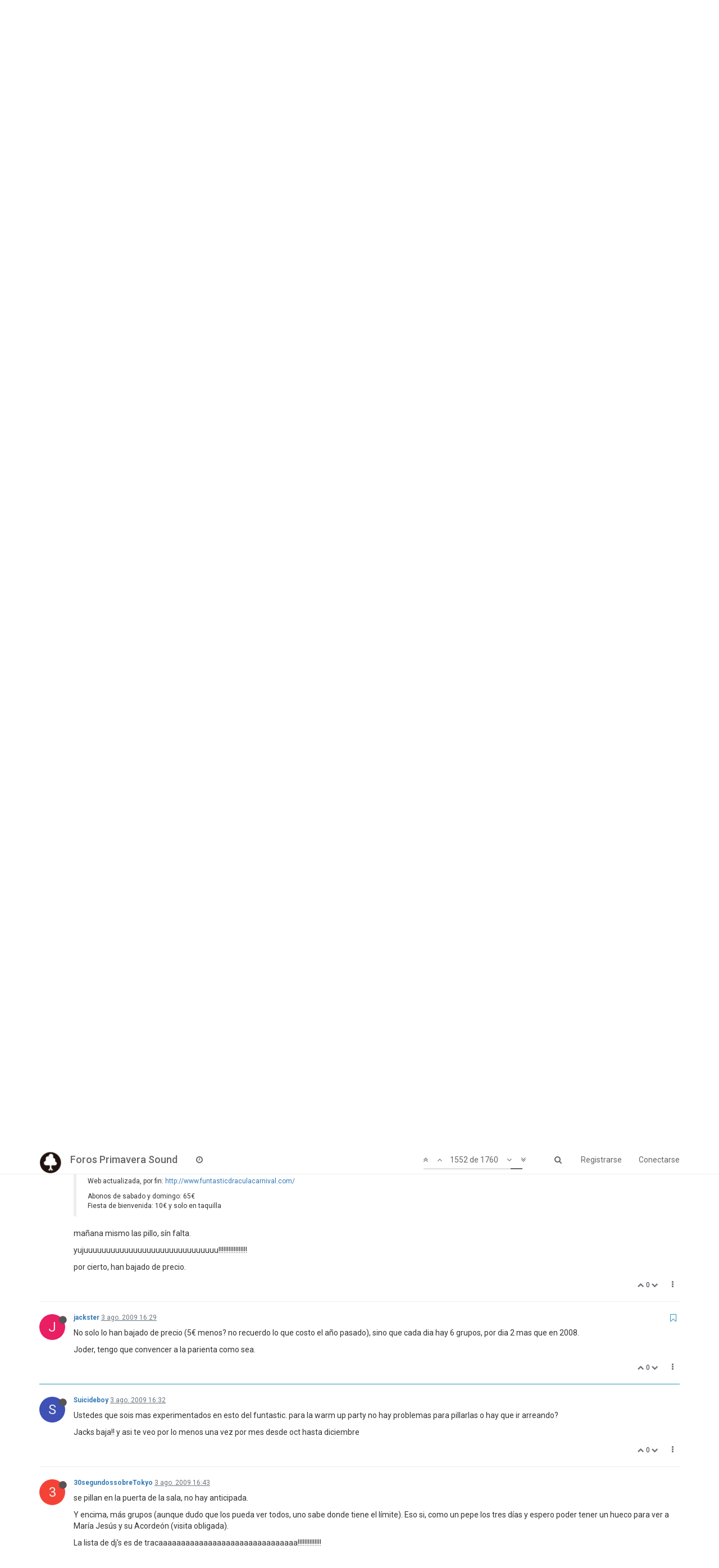

--- FILE ---
content_type: text/html; charset=utf-8
request_url: https://foros.primaverasound.com/topic/654/festivales-2009/1552
body_size: 13345
content:
<!DOCTYPE html>
<html lang="es" data-dir="ltr" style="direction: ltr;"  >
<head>
	<title>Foros Primavera Sound / FESTIVALES 2009</title>
	<meta name="viewport" content="width&#x3D;device-width, initial-scale&#x3D;1.0" />
	<meta name="content-type" content="text/html; charset=UTF-8" />
	<meta name="apple-mobile-web-app-capable" content="yes" />
	<meta name="mobile-web-app-capable" content="yes" />
	<meta property="og:site_name" content="Foros Primavera Sound" />
	<meta name="msapplication-badge" content="frequency=30; polling-uri=https://foros.primaverasound.com/sitemap.xml" />
	<meta name="keywords" content="foro, primaverasound, festival, musica, indy, music, discussion" />
	<meta name="msapplication-square150x150logo" content="https://assets-foros-ps.s3.amazonaws.com/assets/bc0c28af-9376-4c71-a2c1-4322f1e9e8c3.png" />
	<meta name="title" content="FESTIVALES 2009" />
	<meta name="description" content="No solo lo han bajado de precio (5€ menos? no recuerdo lo que costo el año pasado), sino que cada dia hay 6 grupos, por dia 2 mas que en 2008. Joder, tengo que convencer a la parienta como sea. " />
	<meta property="og:title" content="FESTIVALES 2009" />
	<meta property="og:description" content="No solo lo han bajado de precio (5€ menos? no recuerdo lo que costo el año pasado), sino que cada dia hay 6 grupos, por dia 2 mas que en 2008. Joder, tengo que convencer a la parienta como sea. " />
	<meta property="og:type" content="article" />
	<meta property="article:published_time" content="2008-10-17T10:17:46.000Z" />
	<meta property="article:modified_time" content="2009-11-27T15:36:20.000Z" />
	<meta property="article:section" content="Off" />
	<meta property="og:image" content="https://assets-foros-ps.s3.amazonaws.com/assets/44c04b18-abb4-4e16-b0de-894c4e1910c9.jpg" />
	<meta property="og:image:url" content="https://assets-foros-ps.s3.amazonaws.com/assets/44c04b18-abb4-4e16-b0de-894c4e1910c9.jpg" />
	<meta property="og:url" content="https://foros.primaverasound.com/topic/654/festivales-2009/1552" />
	<meta property="og:image:width" content="200" />
	<meta property="og:image:height" content="200" />
	
	<link rel="stylesheet" type="text/css" href="/assets/stylesheet.css?v=jm1dm0m3g50" />
	
	<link rel="icon" type="image/x-icon" href="/assets/uploads/system/favicon.ico?v=jm1dm0m3g50" />
	<link rel="manifest" href="/manifest.json" />
	<link rel="search" type="application/opensearchdescription+xml" title="Foros Primavera Sound" href="/osd.xml" />
	<link rel="apple-touch-icon" href="/assets/uploads/system/touchicon-orig.png" />
	<link rel="icon" sizes="36x36" href="/assets/uploads/system/touchicon-36.png" />
	<link rel="icon" sizes="48x48" href="/assets/uploads/system/touchicon-48.png" />
	<link rel="icon" sizes="72x72" href="/assets/uploads/system/touchicon-72.png" />
	<link rel="icon" sizes="96x96" href="/assets/uploads/system/touchicon-96.png" />
	<link rel="icon" sizes="144x144" href="/assets/uploads/system/touchicon-144.png" />
	<link rel="icon" sizes="192x192" href="/assets/uploads/system/touchicon-192.png" />
	<link rel="prefetch stylesheet" href="https://fonts.googleapis.com/css?family=Roboto:300,400,500,700" />
	<link rel="prefetch" href="/assets/src/modules/composer.js?v=jm1dm0m3g50" />
	<link rel="prefetch" href="/assets/src/modules/composer/uploads.js?v=jm1dm0m3g50" />
	<link rel="prefetch" href="/assets/src/modules/composer/drafts.js?v=jm1dm0m3g50" />
	<link rel="prefetch" href="/assets/src/modules/composer/tags.js?v=jm1dm0m3g50" />
	<link rel="prefetch" href="/assets/src/modules/composer/categoryList.js?v=jm1dm0m3g50" />
	<link rel="prefetch" href="/assets/src/modules/composer/resize.js?v=jm1dm0m3g50" />
	<link rel="prefetch" href="/assets/src/modules/composer/autocomplete.js?v=jm1dm0m3g50" />
	<link rel="prefetch" href="/assets/templates/composer.tpl?v=jm1dm0m3g50" />
	<link rel="prefetch" href="/assets/language/es/topic.json?v=jm1dm0m3g50" />
	<link rel="prefetch" href="/assets/language/es/modules.json?v=jm1dm0m3g50" />
	<link rel="prefetch" href="/assets/language/es/tags.json?v=jm1dm0m3g50" />
	<link rel="prefetch stylesheet" href="/plugins/nodebb-plugin-markdown/styles/railscasts.css" />
	<link rel="prefetch" href="/assets/src/modules/highlight.js?v=jm1dm0m3g50" />
	<link rel="prefetch" href="/assets/language/es/markdown.json?v=jm1dm0m3g50" />
	<link rel="canonical" href="https://foros.primaverasound.com/topic/654/festivales-2009" />
	<link rel="alternate" type="application/rss+xml" href="/topic/654.rss" />
	<link rel="up" href="https://foros.primaverasound.com/category/5/off" />
	<link rel="next" href="https://foros.primaverasound.com/topic/654/festivales-2009?page=79" />
	<link rel="prev" href="https://foros.primaverasound.com/topic/654/festivales-2009?page=77" />
	

	<script type="6a27257bf2ea5a54ea102434-text/javascript">
		var RELATIVE_PATH = "";
		var config = JSON.parse('{"relative_path":"","upload_url":"/assets/uploads","siteTitle":"Foros Primavera Sound","browserTitle":"Foros Primavera Sound","titleLayout":"&#123;browserTitle&#125; / &#123;pageTitle&#125;","showSiteTitle":true,"minimumTitleLength":"3","maximumTitleLength":"255","minimumPostLength":"8","maximumPostLength":"32767","minimumTagsPerTopic":0,"maximumTagsPerTopic":5,"minimumTagLength":3,"maximumTagLength":15,"useOutgoingLinksPage":false,"allowGuestHandles":true,"allowFileUploads":false,"allowTopicsThumbnail":true,"usePagination":true,"disableChat":false,"disableChatMessageEditing":false,"maximumChatMessageLength":1000,"socketioTransports":["polling","websocket"],"websocketAddress":"","maxReconnectionAttempts":5,"reconnectionDelay":1500,"topicsPerPage":"20","postsPerPage":"20","maximumFileSize":"2048","theme:id":"nodebb-theme-persona","theme:src":"https://maxcdn.bootstrapcdn.com/bootswatch/3.3.7/journal/bootstrap.min.css","defaultLang":"es","userLang":"es","loggedIn":false,"uid":-1,"cache-buster":"v=jm1dm0m3g50","requireEmailConfirmation":true,"topicPostSort":"oldest_to_newest","categoryTopicSort":"newest_to_oldest","csrf_token":"V1DwJyZc-jDO3BUT_6TBUsyuOrpWPAvryfYI","searchEnabled":true,"bootswatchSkin":"noskin","defaultBootswatchSkin":"noskin","enablePostHistory":true,"notificationAlertTimeout":5000,"timeagoCutoff":30,"cookies":{"enabled":false,"message":"[[global:cookies.message]]","dismiss":"[[global:cookies.accept]]","link":"[[global:cookies.learn_more]]"},"topicSearchEnabled":false,"delayImageLoading":true,"hideSubCategories":false,"hideCategoryLastPost":false,"enableQuickReply":false,"composer-default":{},"markdown":{"highlight":0,"highlightLinesLanguageList":[],"theme":"railscasts.css"}}');
		var app = {
			template: "topic",
			user: JSON.parse('{"uid":-1,"username":"Invitado","userslug":"","fullname":"Invitado","email":"","picture":"","status":"offline","reputation":0,"email:confirmed":false,"isAdmin":false,"isGlobalMod":false,"isMod":false,"privileges":{"chat":false,"upload:post:image":false,"upload:post:file":false,"search:content":false,"search:users":false,"search:tags":false},"offline":true,"isEmailConfirmSent":false}')
		};
	</script>

	
	
</head>

<body class="page-topic page-topic-654 page-topic-festivales-2009 page-topic-category-5 page-topic-category-off page-status-200 skin-noskin">
	<nav id="menu" class="slideout-menu hidden">
		<div class="menu-profile">
			
			
			<div class="user-icon" style="background-color: ;"></div>
			
			<i component="user/status" class="fa fa-fw fa-circle status offline"></i>
			
		</div>

		<section class="menu-section" data-section="navigation">
			<h3 class="menu-section-title">Navegación</h3>
			<ul class="menu-section-list"></ul>
		</section>

		
	</nav>
	<nav id="chats-menu" class="slideout-menu hidden">
		
	</nav>

	<main id="panel" class="slideout-panel">
		<nav class="navbar navbar-default navbar-fixed-top header" id="header-menu" component="navbar">
			<div class="container">
							<div class="navbar-header">
				<button type="button" class="navbar-toggle pull-left" id="mobile-menu">
					<span component="notifications/icon" class="notification-icon fa fa-fw fa-bell-o unread-count" data-content="0"></span>
					<i class="fa fa-lg fa-bars"></i>
				</button>
				<button type="button" class="navbar-toggle hidden" id="mobile-chats">
					<span component="chat/icon" class="notification-icon fa fa-fw fa-comments unread-count" data-content="0"></span>
					<i class="fa fa-lg fa-comment-o"></i>
				</button>

				
				<a href="https://foros.primaverasound.com">
					<img alt="Foros Primavera Sound" class=" forum-logo" src="https://assets-foros-ps.s3.amazonaws.com/assets/bc0c28af-9376-4c71-a2c1-4322f1e9e8c3.png" />
				</a>
				
				
				<a href="/">
					<h1 class="navbar-brand forum-title">Foros Primavera Sound</h1>
				</a>
				

				<div component="navbar/title" class="visible-xs hidden">
					<span></span>
				</div>
			</div>

			<div id="nav-dropdown" class="hidden-xs">
				
				
				<ul id="logged-out-menu" class="nav navbar-nav navbar-right">
					
					<li>
						<a href="/register">
							<i class="fa fa-pencil fa-fw hidden-sm hidden-md hidden-lg"></i>
							<span>Registrarse</span>
						</a>
					</li>
					
					<li>
						<a href="/login">
							<i class="fa fa-sign-in fa-fw hidden-sm hidden-md hidden-lg"></i>
							<span>Conectarse</span>
						</a>
					</li>
				</ul>
				
				
				<ul class="nav navbar-nav navbar-right">
					<li>
						<form id="search-form" class="navbar-form navbar-right hidden-xs" role="search" method="GET">
							<button id="search-button" type="button" class="btn btn-link"><i class="fa fa-search fa-fw" title="Buscar"></i></button>
							<div class="hidden" id="search-fields">
								<div class="form-group">
									<input type="text" class="form-control" placeholder="Buscar" name="query" value="">
									<a href="#"><i class="fa fa-gears fa-fw advanced-search-link"></i></a>
								</div>
								<button type="submit" class="btn btn-default hide">Buscar</button>
							</div>
						</form>
					</li>
					<li class="visible-xs" id="search-menu">
						<a href="/search">
							<i class="fa fa-search fa-fw"></i> Buscar
						</a>
					</li>
				</ul>
				

				<ul class="nav navbar-nav navbar-right hidden-xs">
					<li>
						<a href="#" id="reconnect" class="hide" title="Connection to Foros Primavera Sound has been lost, attempting to reconnect...">
							<i class="fa fa-check"></i>
						</a>
					</li>
				</ul>

				<ul class="nav navbar-nav navbar-right pagination-block visible-lg visible-md">
					<li class="dropdown">
						<a><i class="fa fa-angle-double-up pointer fa-fw pagetop"></i></a>
						<a><i class="fa fa-angle-up pointer fa-fw pageup"></i></a>

						<a href="#" class="dropdown-toggle" data-toggle="dropdown">
							<span class="pagination-text"></span>
						</a>

						<a><i class="fa fa-angle-down pointer fa-fw pagedown"></i></a>
						<a><i class="fa fa-angle-double-down pointer fa-fw pagebottom"></i></a>

						<div class="progress-container">
							<div class="progress-bar"></div>
						</div>

						<ul class="dropdown-menu" role="menu">
							<li>
  								<input type="text" class="form-control" id="indexInput" placeholder="Introduzca el número">
  							</li>
						</ul>
					</li>
				</ul>

				<ul id="main-nav" class="nav navbar-nav">
					
					
					
					
					<li class="">
						<a class="navigation-link" href="/recent" title="Recientes" >
							
							<i class="fa fa-fw fa-clock-o" data-content=""></i>
							

							
							<span class="visible-xs-inline">Recientes</span>
							
						</a>
					</li>
					
					
					
					
					
					
					
					
				</ul>

				
			</div>

			</div>
		</nav>
		<div class="container" id="content">
			<noscript>
		<div class="alert alert-danger">
			<p>
				Your browser does not seem to support JavaScript. As a result, your viewing experience will be diminished, and you may not be able to execute some actions.
			</p>
			<p>
				Please download a browser that supports JavaScript, or enable it if it's disabled (i.e. NoScript).
			</p>
		</div>
	</noscript>

<ol class="breadcrumb">
	
	<li itemscope="itemscope" itemtype="http://data-vocabulary.org/Breadcrumb" >
		<a href="/" itemprop="url">
			<span itemprop="title">
				Inicio
				
			</span>
		</a>
	</li>
	
	<li itemscope="itemscope" itemtype="http://data-vocabulary.org/Breadcrumb" >
		<a href="/category/5/off" itemprop="url">
			<span itemprop="title">
				Off
				
			</span>
		</a>
	</li>
	
	<li component="breadcrumb/current" itemscope="itemscope" itemtype="http://data-vocabulary.org/Breadcrumb" class="active">
		
			<span itemprop="title">
				FESTIVALES 2009
				
				
				<a target="_blank" href="/topic/654.rss"><i class="fa fa-rss-square"></i></a>
				
			</span>
		
	</li>
	
</ol>

<div widget-area="header">
	
</div>
<div class="row">
	<div class="topic col-lg-12">

		<h1 component="post/header" class="hidden-xs" itemprop="name">

			<i class="pull-left fa fa-thumb-tack hidden" title="Fijo"></i>
			<i class="pull-left fa fa-lock hidden" title="Cerrado"></i>
			<i class="pull-left fa fa-arrow-circle-right hidden" title="Movido"></i>
			

			<span class="topic-title" component="topic/title">FESTIVALES 2009</span>
		</h1>

		

		<div component="topic/deleted/message" class="alert alert-warning hidden clearfix">
			<span class="pull-left">Este tema ha sido borrado. Solo los usuarios que tengan privilegios de administración de temas pueden verlo.</span>
			<span class="pull-right">
				
			</span>
		</div>

		<hr class="visible-xs" />

		<ul component="topic" class="posts" data-tid="654" data-cid="5">
			
				<li component="post" class="" data-index="1540" data-pid="133258" data-uid="8528" data-timestamp="1248971173000" data-username="Mayfield" data-userslug="mayfield" itemscope itemtype="http://schema.org/Comment">
					<a component="post/anchor" data-index="1540" id="1540"></a>

					<meta itemprop="datePublished" content="2009-07-30T16:26:13.000Z">
					<meta itemprop="dateModified" content="">

					<div class="clearfix post-header">
	<div class="icon pull-left">
		<a href="/user/mayfield">
			
			<div component="user/picture" data-uid="8528" class="user-icon" style="background-color: #607d8b;">M</div>
			
			<i component="user/status" class="fa fa-circle status offline" title="Desconectado"></i>

		</a>
	</div>

	<small class="pull-left">
		<strong>
			<a href="/user/mayfield" itemprop="author" data-username="Mayfield" data-uid="8528">Mayfield</a>
		</strong>

		

		

		<span class="visible-xs-inline-block visible-sm-inline-block visible-md-inline-block visible-lg-inline-block">
			<a class="permalink" href="/post/133258"><span class="timeago" title="2009-07-30T16:26:13.000Z"></span></a>

			<i component="post/edit-indicator" class="fa fa-pencil-square edit-icon hidden"></i>

			<small data-editor="" component="post/editor" class="hidden">Última edición por  <span class="timeago" title=""></span></small>

			

			<span>
				
			</span>
		</span>
		<span class="bookmarked"><i class="fa fa-bookmark-o"></i></span>

	</small>
</div>

<br />

<div class="content" component="post/content" itemprop="text">
	<p><a class="plugin-mentions-user plugin-mentions-a" href="https://foros.primaverasound.com/uid/8567">@diasderubias</a>:1idswx9x:</p>
<blockquote>
<p>Mayfield: ojo porque en el cartel de la Mercè hay otro grupo que puede acabar provocando tus suspiros, the Pepper Pots (soul a la Motown, algo de rocksteady, producido por Binky Griptite de los Dap Kings…)</p>
<p>o como decia el amigo Galleta: en Girona son negros de la motown</p>
<p><a href="http://www.myspace.com/thepepperpots" rel="nofollow">http://www.myspace.com/thepepperpots</a></p>
</blockquote>
<p>Ei, Quique, ya les controlo, ya. El disco la verdad es que suena de lujo y todavía no les he visto en directo, así que imagino que me dejaré caer por ahí también.</p>
<p>Qué gracia el nombre del tipo éste: Binky Griptite.</p>

</div>

<div class="clearfix post-footer">
	

	<small class="pull-right">
		<span class="post-tools">
			<a component="post/reply" href="#" class="no-select hidden">Responder</a>
			<a component="post/quote" href="#" class="no-select hidden">Citar</a>
		</span>

		
		<span class="votes">
			<a component="post/upvote" href="#" class="">
				<i class="fa fa-chevron-up"></i>
			</a>

			<span component="post/vote-count" data-votes="0">0</span>

			
			<a component="post/downvote" href="#" class="">
				<i class="fa fa-chevron-down"></i>
			</a>
			
		</span>
		

		<span component="post/tools" class="dropdown moderator-tools bottom-sheet ">
	<a href="#" data-toggle="dropdown"><i class="fa fa-fw fa-ellipsis-v"></i></a>
	<ul class="dropdown-menu dropdown-menu-right" role="menu"></ul>
</span>

	</small>

	
	<a component="post/reply-count" href="#" class="threaded-replies no-select hidden">
		<span component="post/reply-count/avatars" class="avatars ">
			
		</span>

		<span class="replies-count" component="post/reply-count/text" data-replies="0">1 Respuesta</span>
		<span class="replies-last hidden-xs">Última respuesta <span class="timeago" title=""></span></span>

		<i class="fa fa-fw fa-chevron-right" component="post/replies/open"></i>
		<i class="fa fa-fw fa-chevron-down hidden" component="post/replies/close"></i>
		<i class="fa fa-fw fa-spin fa-spinner hidden" component="post/replies/loading"></i>
	</a>
	
</div>

<hr />

					
				</li>
			
				<li component="post" class="" data-index="1541" data-pid="133349" data-uid="8004" data-timestamp="1249086447000" data-username="Moz" data-userslug="moz" itemscope itemtype="http://schema.org/Comment">
					<a component="post/anchor" data-index="1541" id="1541"></a>

					<meta itemprop="datePublished" content="2009-08-01T00:27:27.000Z">
					<meta itemprop="dateModified" content="">

					<div class="clearfix post-header">
	<div class="icon pull-left">
		<a href="/user/moz">
			
			<div component="user/picture" data-uid="8004" class="user-icon" style="background-color: #9c27b0;">M</div>
			
			<i component="user/status" class="fa fa-circle status offline" title="Desconectado"></i>

		</a>
	</div>

	<small class="pull-left">
		<strong>
			<a href="/user/moz" itemprop="author" data-username="Moz" data-uid="8004">Moz</a>
		</strong>

		

		

		<span class="visible-xs-inline-block visible-sm-inline-block visible-md-inline-block visible-lg-inline-block">
			<a class="permalink" href="/post/133349"><span class="timeago" title="2009-08-01T00:27:27.000Z"></span></a>

			<i component="post/edit-indicator" class="fa fa-pencil-square edit-icon hidden"></i>

			<small data-editor="" component="post/editor" class="hidden">Última edición por  <span class="timeago" title=""></span></small>

			

			<span>
				
			</span>
		</span>
		<span class="bookmarked"><i class="fa fa-bookmark-o"></i></span>

	</small>
</div>

<br />

<div class="content" component="post/content" itemprop="text">
	<p>Que festival me recomendais en septiembre por la peninsula?</p>

</div>

<div class="clearfix post-footer">
	

	<small class="pull-right">
		<span class="post-tools">
			<a component="post/reply" href="#" class="no-select hidden">Responder</a>
			<a component="post/quote" href="#" class="no-select hidden">Citar</a>
		</span>

		
		<span class="votes">
			<a component="post/upvote" href="#" class="">
				<i class="fa fa-chevron-up"></i>
			</a>

			<span component="post/vote-count" data-votes="0">0</span>

			
			<a component="post/downvote" href="#" class="">
				<i class="fa fa-chevron-down"></i>
			</a>
			
		</span>
		

		<span component="post/tools" class="dropdown moderator-tools bottom-sheet ">
	<a href="#" data-toggle="dropdown"><i class="fa fa-fw fa-ellipsis-v"></i></a>
	<ul class="dropdown-menu dropdown-menu-right" role="menu"></ul>
</span>

	</small>

	
	<a component="post/reply-count" href="#" class="threaded-replies no-select hidden">
		<span component="post/reply-count/avatars" class="avatars ">
			
		</span>

		<span class="replies-count" component="post/reply-count/text" data-replies="0">1 Respuesta</span>
		<span class="replies-last hidden-xs">Última respuesta <span class="timeago" title=""></span></span>

		<i class="fa fa-fw fa-chevron-right" component="post/replies/open"></i>
		<i class="fa fa-fw fa-chevron-down hidden" component="post/replies/close"></i>
		<i class="fa fa-fw fa-spin fa-spinner hidden" component="post/replies/loading"></i>
	</a>
	
</div>

<hr />

					
				</li>
			
				<li component="post" class="" data-index="1542" data-pid="133444" data-uid="65" data-timestamp="1249280281000" data-username="bme" data-userslug="bme" itemscope itemtype="http://schema.org/Comment">
					<a component="post/anchor" data-index="1542" id="1542"></a>

					<meta itemprop="datePublished" content="2009-08-03T06:18:01.000Z">
					<meta itemprop="dateModified" content="">

					<div class="clearfix post-header">
	<div class="icon pull-left">
		<a href="/user/bme">
			
			<div component="user/picture" data-uid="65" class="user-icon" style="background-color: #f44336;">B</div>
			
			<i component="user/status" class="fa fa-circle status offline" title="Desconectado"></i>

		</a>
	</div>

	<small class="pull-left">
		<strong>
			<a href="/user/bme" itemprop="author" data-username="bme" data-uid="65">bme</a>
		</strong>

		

		

		<span class="visible-xs-inline-block visible-sm-inline-block visible-md-inline-block visible-lg-inline-block">
			<a class="permalink" href="/post/133444"><span class="timeago" title="2009-08-03T06:18:01.000Z"></span></a>

			<i component="post/edit-indicator" class="fa fa-pencil-square edit-icon hidden"></i>

			<small data-editor="" component="post/editor" class="hidden">Última edición por  <span class="timeago" title=""></span></small>

			

			<span>
				
			</span>
		</span>
		<span class="bookmarked"><i class="fa fa-bookmark-o"></i></span>

	</small>
</div>

<br />

<div class="content" component="post/content" itemprop="text">
	<p><a class="plugin-mentions-user plugin-mentions-a" href="https://foros.primaverasound.com/uid/8004">@Moz</a>:2wyybvvd:</p>
<blockquote>
<p>Que festival me recomendais en septiembre por la peninsula?</p>
</blockquote>
<p>el lemon pop </p>
<p>...yo creo que ninguno</p>

</div>

<div class="clearfix post-footer">
	

	<small class="pull-right">
		<span class="post-tools">
			<a component="post/reply" href="#" class="no-select hidden">Responder</a>
			<a component="post/quote" href="#" class="no-select hidden">Citar</a>
		</span>

		
		<span class="votes">
			<a component="post/upvote" href="#" class="">
				<i class="fa fa-chevron-up"></i>
			</a>

			<span component="post/vote-count" data-votes="0">0</span>

			
			<a component="post/downvote" href="#" class="">
				<i class="fa fa-chevron-down"></i>
			</a>
			
		</span>
		

		<span component="post/tools" class="dropdown moderator-tools bottom-sheet ">
	<a href="#" data-toggle="dropdown"><i class="fa fa-fw fa-ellipsis-v"></i></a>
	<ul class="dropdown-menu dropdown-menu-right" role="menu"></ul>
</span>

	</small>

	
	<a component="post/reply-count" href="#" class="threaded-replies no-select hidden">
		<span component="post/reply-count/avatars" class="avatars ">
			
		</span>

		<span class="replies-count" component="post/reply-count/text" data-replies="0">1 Respuesta</span>
		<span class="replies-last hidden-xs">Última respuesta <span class="timeago" title=""></span></span>

		<i class="fa fa-fw fa-chevron-right" component="post/replies/open"></i>
		<i class="fa fa-fw fa-chevron-down hidden" component="post/replies/close"></i>
		<i class="fa fa-fw fa-spin fa-spinner hidden" component="post/replies/loading"></i>
	</a>
	
</div>

<hr />

					
				</li>
			
				<li component="post" class="" data-index="1543" data-pid="133451" data-uid="8621" data-timestamp="1249285399000" data-username="calltheranger" data-userslug="calltheranger" itemscope itemtype="http://schema.org/Comment">
					<a component="post/anchor" data-index="1543" id="1543"></a>

					<meta itemprop="datePublished" content="2009-08-03T07:43:19.000Z">
					<meta itemprop="dateModified" content="">

					<div class="clearfix post-header">
	<div class="icon pull-left">
		<a href="/user/calltheranger">
			
			<img component="user/picture" data-uid="8621" src="https://assets-foros-ps.s3.amazonaws.com/assets/6dee4af4-5a10-4142-be91-2b9a9fd57c33" align="left" itemprop="image" />
			
			<i component="user/status" class="fa fa-circle status offline" title="Desconectado"></i>

		</a>
	</div>

	<small class="pull-left">
		<strong>
			<a href="/user/calltheranger" itemprop="author" data-username="calltheranger" data-uid="8621">calltheranger</a>
		</strong>

		

		

		<span class="visible-xs-inline-block visible-sm-inline-block visible-md-inline-block visible-lg-inline-block">
			<a class="permalink" href="/post/133451"><span class="timeago" title="2009-08-03T07:43:19.000Z"></span></a>

			<i component="post/edit-indicator" class="fa fa-pencil-square edit-icon hidden"></i>

			<small data-editor="" component="post/editor" class="hidden">Última edición por  <span class="timeago" title=""></span></small>

			

			<span>
				
			</span>
		</span>
		<span class="bookmarked"><i class="fa fa-bookmark-o"></i></span>

	</small>
</div>

<br />

<div class="content" component="post/content" itemprop="text">
	<p><a class="plugin-mentions-user plugin-mentions-a" href="https://foros.primaverasound.com/uid/8004">@Moz</a>:2qcgqr1t:</p>
<blockquote>
<p>Que festival me recomendais en septiembre por la peninsula?</p>
</blockquote>
<p>el bam, por aquello de que vuelve a ser gratis y a veces hasta traen cosas interesantes. además poder disfrutar de según qué grupos en la plaza del rei es una gozada.</p>

</div>

<div class="clearfix post-footer">
	

	<small class="pull-right">
		<span class="post-tools">
			<a component="post/reply" href="#" class="no-select hidden">Responder</a>
			<a component="post/quote" href="#" class="no-select hidden">Citar</a>
		</span>

		
		<span class="votes">
			<a component="post/upvote" href="#" class="">
				<i class="fa fa-chevron-up"></i>
			</a>

			<span component="post/vote-count" data-votes="0">0</span>

			
			<a component="post/downvote" href="#" class="">
				<i class="fa fa-chevron-down"></i>
			</a>
			
		</span>
		

		<span component="post/tools" class="dropdown moderator-tools bottom-sheet ">
	<a href="#" data-toggle="dropdown"><i class="fa fa-fw fa-ellipsis-v"></i></a>
	<ul class="dropdown-menu dropdown-menu-right" role="menu"></ul>
</span>

	</small>

	
	<a component="post/reply-count" href="#" class="threaded-replies no-select hidden">
		<span component="post/reply-count/avatars" class="avatars ">
			
		</span>

		<span class="replies-count" component="post/reply-count/text" data-replies="0">1 Respuesta</span>
		<span class="replies-last hidden-xs">Última respuesta <span class="timeago" title=""></span></span>

		<i class="fa fa-fw fa-chevron-right" component="post/replies/open"></i>
		<i class="fa fa-fw fa-chevron-down hidden" component="post/replies/close"></i>
		<i class="fa fa-fw fa-spin fa-spinner hidden" component="post/replies/loading"></i>
	</a>
	
</div>

<hr />

					
				</li>
			
				<li component="post" class="" data-index="1544" data-pid="133463" data-uid="8696" data-timestamp="1249290999000" data-username="traviss" data-userslug="traviss" itemscope itemtype="http://schema.org/Comment">
					<a component="post/anchor" data-index="1544" id="1544"></a>

					<meta itemprop="datePublished" content="2009-08-03T09:16:39.000Z">
					<meta itemprop="dateModified" content="">

					<div class="clearfix post-header">
	<div class="icon pull-left">
		<a href="/user/traviss">
			
			<div component="user/picture" data-uid="8696" class="user-icon" style="background-color: #e65100;">T</div>
			
			<i component="user/status" class="fa fa-circle status offline" title="Desconectado"></i>

		</a>
	</div>

	<small class="pull-left">
		<strong>
			<a href="/user/traviss" itemprop="author" data-username="traviss" data-uid="8696">traviss</a>
		</strong>

		

		

		<span class="visible-xs-inline-block visible-sm-inline-block visible-md-inline-block visible-lg-inline-block">
			<a class="permalink" href="/post/133463"><span class="timeago" title="2009-08-03T09:16:39.000Z"></span></a>

			<i component="post/edit-indicator" class="fa fa-pencil-square edit-icon hidden"></i>

			<small data-editor="" component="post/editor" class="hidden">Última edición por  <span class="timeago" title=""></span></small>

			

			<span>
				
			</span>
		</span>
		<span class="bookmarked"><i class="fa fa-bookmark-o"></i></span>

	</small>
</div>

<br />

<div class="content" component="post/content" itemprop="text">
	<p><a class="plugin-mentions-user plugin-mentions-a" href="https://foros.primaverasound.com/uid/14">@jackster</a>:2uxrgqmc:</p>
<blockquote>
<p>Bueno, os dejo la cronica (hecha entre 6 personas) y las fotos (42) del Roskilde de este año, por si alguien quiere animarse a celebrar el 40 aniversario el año que viene con nosotros:</p>
<p>Cronica: <a href="http://www.solo-rock.com/index.php?main=conciertos&amp;conci=id&amp;id=459" rel="nofollow">http://www.solo-rock.com/index.php?main ... =id&amp;id=459</a></p>
<p>Galería de fotos: <a href="http://www.solo-rock.com/galeria/thumbnails.php?album=416" rel="nofollow">http://www.solo-rock.com/galeria/thumbn ... ?album=416</a></p>
</blockquote>
<p>Animaros alguno, que tenemos que completar para hacer dos equipos de futbol.</p>

</div>

<div class="clearfix post-footer">
	

	<small class="pull-right">
		<span class="post-tools">
			<a component="post/reply" href="#" class="no-select hidden">Responder</a>
			<a component="post/quote" href="#" class="no-select hidden">Citar</a>
		</span>

		
		<span class="votes">
			<a component="post/upvote" href="#" class="">
				<i class="fa fa-chevron-up"></i>
			</a>

			<span component="post/vote-count" data-votes="0">0</span>

			
			<a component="post/downvote" href="#" class="">
				<i class="fa fa-chevron-down"></i>
			</a>
			
		</span>
		

		<span component="post/tools" class="dropdown moderator-tools bottom-sheet ">
	<a href="#" data-toggle="dropdown"><i class="fa fa-fw fa-ellipsis-v"></i></a>
	<ul class="dropdown-menu dropdown-menu-right" role="menu"></ul>
</span>

	</small>

	
	<a component="post/reply-count" href="#" class="threaded-replies no-select hidden">
		<span component="post/reply-count/avatars" class="avatars ">
			
		</span>

		<span class="replies-count" component="post/reply-count/text" data-replies="0">1 Respuesta</span>
		<span class="replies-last hidden-xs">Última respuesta <span class="timeago" title=""></span></span>

		<i class="fa fa-fw fa-chevron-right" component="post/replies/open"></i>
		<i class="fa fa-fw fa-chevron-down hidden" component="post/replies/close"></i>
		<i class="fa fa-fw fa-spin fa-spinner hidden" component="post/replies/loading"></i>
	</a>
	
</div>

<hr />

					
				</li>
			
				<li component="post" class="" data-index="1545" data-pid="133517" data-uid="14" data-timestamp="1249314964000" data-username="jackster" data-userslug="jackster" itemscope itemtype="http://schema.org/Comment">
					<a component="post/anchor" data-index="1545" id="1545"></a>

					<meta itemprop="datePublished" content="2009-08-03T15:56:04.000Z">
					<meta itemprop="dateModified" content="">

					<div class="clearfix post-header">
	<div class="icon pull-left">
		<a href="/user/jackster">
			
			<div component="user/picture" data-uid="14" class="user-icon" style="background-color: #e91e63;">J</div>
			
			<i component="user/status" class="fa fa-circle status offline" title="Desconectado"></i>

		</a>
	</div>

	<small class="pull-left">
		<strong>
			<a href="/user/jackster" itemprop="author" data-username="jackster" data-uid="14">jackster</a>
		</strong>

		

		

		<span class="visible-xs-inline-block visible-sm-inline-block visible-md-inline-block visible-lg-inline-block">
			<a class="permalink" href="/post/133517"><span class="timeago" title="2009-08-03T15:56:04.000Z"></span></a>

			<i component="post/edit-indicator" class="fa fa-pencil-square edit-icon hidden"></i>

			<small data-editor="" component="post/editor" class="hidden">Última edición por  <span class="timeago" title=""></span></small>

			

			<span>
				
			</span>
		</span>
		<span class="bookmarked"><i class="fa fa-bookmark-o"></i></span>

	</small>
</div>

<br />

<div class="content" component="post/content" itemprop="text">
	<p>Web actualizada, por fin: <a href="http://www.funtasticdraculacarnival.com/" rel="nofollow">http://www.funtasticdraculacarnival.com/</a></p>
<p>Abonos de sabado y domingo: 65€<br />
Fiesta de bienvenida: 10€ y solo en taquilla</p>

</div>

<div class="clearfix post-footer">
	

	<small class="pull-right">
		<span class="post-tools">
			<a component="post/reply" href="#" class="no-select hidden">Responder</a>
			<a component="post/quote" href="#" class="no-select hidden">Citar</a>
		</span>

		
		<span class="votes">
			<a component="post/upvote" href="#" class="">
				<i class="fa fa-chevron-up"></i>
			</a>

			<span component="post/vote-count" data-votes="0">0</span>

			
			<a component="post/downvote" href="#" class="">
				<i class="fa fa-chevron-down"></i>
			</a>
			
		</span>
		

		<span component="post/tools" class="dropdown moderator-tools bottom-sheet ">
	<a href="#" data-toggle="dropdown"><i class="fa fa-fw fa-ellipsis-v"></i></a>
	<ul class="dropdown-menu dropdown-menu-right" role="menu"></ul>
</span>

	</small>

	
	<a component="post/reply-count" href="#" class="threaded-replies no-select hidden">
		<span component="post/reply-count/avatars" class="avatars ">
			
		</span>

		<span class="replies-count" component="post/reply-count/text" data-replies="0">1 Respuesta</span>
		<span class="replies-last hidden-xs">Última respuesta <span class="timeago" title=""></span></span>

		<i class="fa fa-fw fa-chevron-right" component="post/replies/open"></i>
		<i class="fa fa-fw fa-chevron-down hidden" component="post/replies/close"></i>
		<i class="fa fa-fw fa-spin fa-spinner hidden" component="post/replies/loading"></i>
	</a>
	
</div>

<hr />

					
				</li>
			
				<li component="post" class="" data-index="1546" data-pid="133519" data-uid="1529" data-timestamp="1249315466000" data-username="Trinxo" data-userslug="trinxo" itemscope itemtype="http://schema.org/Comment">
					<a component="post/anchor" data-index="1546" id="1546"></a>

					<meta itemprop="datePublished" content="2009-08-03T16:04:26.000Z">
					<meta itemprop="dateModified" content="">

					<div class="clearfix post-header">
	<div class="icon pull-left">
		<a href="/user/trinxo">
			
			<div component="user/picture" data-uid="1529" class="user-icon" style="background-color: #f44336;">T</div>
			
			<i component="user/status" class="fa fa-circle status offline" title="Desconectado"></i>

		</a>
	</div>

	<small class="pull-left">
		<strong>
			<a href="/user/trinxo" itemprop="author" data-username="Trinxo" data-uid="1529">Trinxo</a>
		</strong>

		

		

		<span class="visible-xs-inline-block visible-sm-inline-block visible-md-inline-block visible-lg-inline-block">
			<a class="permalink" href="/post/133519"><span class="timeago" title="2009-08-03T16:04:26.000Z"></span></a>

			<i component="post/edit-indicator" class="fa fa-pencil-square edit-icon hidden"></i>

			<small data-editor="" component="post/editor" class="hidden">Última edición por  <span class="timeago" title=""></span></small>

			

			<span>
				
			</span>
		</span>
		<span class="bookmarked"><i class="fa fa-bookmark-o"></i></span>

	</small>
</div>

<br />

<div class="content" component="post/content" itemprop="text">
	<p>los horarios del Berlin Festival es lo más infame que he visto en la historia de la humanidad…</p>
<p>tendré que pillarla y dedicarme a buscar muchachas simpáticas a partir de las 9 de la noche...</p>

</div>

<div class="clearfix post-footer">
	

	<small class="pull-right">
		<span class="post-tools">
			<a component="post/reply" href="#" class="no-select hidden">Responder</a>
			<a component="post/quote" href="#" class="no-select hidden">Citar</a>
		</span>

		
		<span class="votes">
			<a component="post/upvote" href="#" class="">
				<i class="fa fa-chevron-up"></i>
			</a>

			<span component="post/vote-count" data-votes="0">0</span>

			
			<a component="post/downvote" href="#" class="">
				<i class="fa fa-chevron-down"></i>
			</a>
			
		</span>
		

		<span component="post/tools" class="dropdown moderator-tools bottom-sheet ">
	<a href="#" data-toggle="dropdown"><i class="fa fa-fw fa-ellipsis-v"></i></a>
	<ul class="dropdown-menu dropdown-menu-right" role="menu"></ul>
</span>

	</small>

	
	<a component="post/reply-count" href="#" class="threaded-replies no-select hidden">
		<span component="post/reply-count/avatars" class="avatars ">
			
		</span>

		<span class="replies-count" component="post/reply-count/text" data-replies="0">1 Respuesta</span>
		<span class="replies-last hidden-xs">Última respuesta <span class="timeago" title=""></span></span>

		<i class="fa fa-fw fa-chevron-right" component="post/replies/open"></i>
		<i class="fa fa-fw fa-chevron-down hidden" component="post/replies/close"></i>
		<i class="fa fa-fw fa-spin fa-spinner hidden" component="post/replies/loading"></i>
	</a>
	
</div>

<hr />

					
				</li>
			
				<li component="post" class="" data-index="1547" data-pid="133521" data-uid="14" data-timestamp="1249315881000" data-username="jackster" data-userslug="jackster" itemscope itemtype="http://schema.org/Comment">
					<a component="post/anchor" data-index="1547" id="1547"></a>

					<meta itemprop="datePublished" content="2009-08-03T16:11:21.000Z">
					<meta itemprop="dateModified" content="">

					<div class="clearfix post-header">
	<div class="icon pull-left">
		<a href="/user/jackster">
			
			<div component="user/picture" data-uid="14" class="user-icon" style="background-color: #e91e63;">J</div>
			
			<i component="user/status" class="fa fa-circle status offline" title="Desconectado"></i>

		</a>
	</div>

	<small class="pull-left">
		<strong>
			<a href="/user/jackster" itemprop="author" data-username="jackster" data-uid="14">jackster</a>
		</strong>

		

		

		<span class="visible-xs-inline-block visible-sm-inline-block visible-md-inline-block visible-lg-inline-block">
			<a class="permalink" href="/post/133521"><span class="timeago" title="2009-08-03T16:11:21.000Z"></span></a>

			<i component="post/edit-indicator" class="fa fa-pencil-square edit-icon hidden"></i>

			<small data-editor="" component="post/editor" class="hidden">Última edición por  <span class="timeago" title=""></span></small>

			

			<span>
				
			</span>
		</span>
		<span class="bookmarked"><i class="fa fa-bookmark-o"></i></span>

	</small>
</div>

<br />

<div class="content" component="post/content" itemprop="text">
	<p>Trinxo, no te agarres tantas moñas, que tenemos que vernos aunque sea un rato dentro de dos semanas. Me quedo 15 y 16. El 15 supongo que apenas podremos hacer nada mas que ver a Pearl Jam, pero el 16 al menos habra que tomarse una birras </p>

</div>

<div class="clearfix post-footer">
	

	<small class="pull-right">
		<span class="post-tools">
			<a component="post/reply" href="#" class="no-select hidden">Responder</a>
			<a component="post/quote" href="#" class="no-select hidden">Citar</a>
		</span>

		
		<span class="votes">
			<a component="post/upvote" href="#" class="">
				<i class="fa fa-chevron-up"></i>
			</a>

			<span component="post/vote-count" data-votes="0">0</span>

			
			<a component="post/downvote" href="#" class="">
				<i class="fa fa-chevron-down"></i>
			</a>
			
		</span>
		

		<span component="post/tools" class="dropdown moderator-tools bottom-sheet ">
	<a href="#" data-toggle="dropdown"><i class="fa fa-fw fa-ellipsis-v"></i></a>
	<ul class="dropdown-menu dropdown-menu-right" role="menu"></ul>
</span>

	</small>

	
	<a component="post/reply-count" href="#" class="threaded-replies no-select hidden">
		<span component="post/reply-count/avatars" class="avatars ">
			
		</span>

		<span class="replies-count" component="post/reply-count/text" data-replies="0">1 Respuesta</span>
		<span class="replies-last hidden-xs">Última respuesta <span class="timeago" title=""></span></span>

		<i class="fa fa-fw fa-chevron-right" component="post/replies/open"></i>
		<i class="fa fa-fw fa-chevron-down hidden" component="post/replies/close"></i>
		<i class="fa fa-fw fa-spin fa-spinner hidden" component="post/replies/loading"></i>
	</a>
	
</div>

<hr />

					
				</li>
			
				<li component="post" class="" data-index="1548" data-pid="133522" data-uid="1529" data-timestamp="1249316029000" data-username="Trinxo" data-userslug="trinxo" itemscope itemtype="http://schema.org/Comment">
					<a component="post/anchor" data-index="1548" id="1548"></a>

					<meta itemprop="datePublished" content="2009-08-03T16:13:49.000Z">
					<meta itemprop="dateModified" content="">

					<div class="clearfix post-header">
	<div class="icon pull-left">
		<a href="/user/trinxo">
			
			<div component="user/picture" data-uid="1529" class="user-icon" style="background-color: #f44336;">T</div>
			
			<i component="user/status" class="fa fa-circle status offline" title="Desconectado"></i>

		</a>
	</div>

	<small class="pull-left">
		<strong>
			<a href="/user/trinxo" itemprop="author" data-username="Trinxo" data-uid="1529">Trinxo</a>
		</strong>

		

		

		<span class="visible-xs-inline-block visible-sm-inline-block visible-md-inline-block visible-lg-inline-block">
			<a class="permalink" href="/post/133522"><span class="timeago" title="2009-08-03T16:13:49.000Z"></span></a>

			<i component="post/edit-indicator" class="fa fa-pencil-square edit-icon hidden"></i>

			<small data-editor="" component="post/editor" class="hidden">Última edición por  <span class="timeago" title=""></span></small>

			

			<span>
				
			</span>
		</span>
		<span class="bookmarked"><i class="fa fa-bookmark-o"></i></span>

	</small>
</div>

<br />

<div class="content" component="post/content" itemprop="text">
	<p>tu también vienes???????</p>
<p>pero dejarme en paz!!!!!!!</p>

</div>

<div class="clearfix post-footer">
	

	<small class="pull-right">
		<span class="post-tools">
			<a component="post/reply" href="#" class="no-select hidden">Responder</a>
			<a component="post/quote" href="#" class="no-select hidden">Citar</a>
		</span>

		
		<span class="votes">
			<a component="post/upvote" href="#" class="">
				<i class="fa fa-chevron-up"></i>
			</a>

			<span component="post/vote-count" data-votes="0">0</span>

			
			<a component="post/downvote" href="#" class="">
				<i class="fa fa-chevron-down"></i>
			</a>
			
		</span>
		

		<span component="post/tools" class="dropdown moderator-tools bottom-sheet ">
	<a href="#" data-toggle="dropdown"><i class="fa fa-fw fa-ellipsis-v"></i></a>
	<ul class="dropdown-menu dropdown-menu-right" role="menu"></ul>
</span>

	</small>

	
	<a component="post/reply-count" href="#" class="threaded-replies no-select hidden">
		<span component="post/reply-count/avatars" class="avatars ">
			
		</span>

		<span class="replies-count" component="post/reply-count/text" data-replies="0">1 Respuesta</span>
		<span class="replies-last hidden-xs">Última respuesta <span class="timeago" title=""></span></span>

		<i class="fa fa-fw fa-chevron-right" component="post/replies/open"></i>
		<i class="fa fa-fw fa-chevron-down hidden" component="post/replies/close"></i>
		<i class="fa fa-fw fa-spin fa-spinner hidden" component="post/replies/loading"></i>
	</a>
	
</div>

<hr />

					
				</li>
			
				<li component="post" class="" data-index="1549" data-pid="133523" data-uid="14" data-timestamp="1249316306000" data-username="jackster" data-userslug="jackster" itemscope itemtype="http://schema.org/Comment">
					<a component="post/anchor" data-index="1549" id="1549"></a>

					<meta itemprop="datePublished" content="2009-08-03T16:18:26.000Z">
					<meta itemprop="dateModified" content="">

					<div class="clearfix post-header">
	<div class="icon pull-left">
		<a href="/user/jackster">
			
			<div component="user/picture" data-uid="14" class="user-icon" style="background-color: #e91e63;">J</div>
			
			<i component="user/status" class="fa fa-circle status offline" title="Desconectado"></i>

		</a>
	</div>

	<small class="pull-left">
		<strong>
			<a href="/user/jackster" itemprop="author" data-username="jackster" data-uid="14">jackster</a>
		</strong>

		

		

		<span class="visible-xs-inline-block visible-sm-inline-block visible-md-inline-block visible-lg-inline-block">
			<a class="permalink" href="/post/133523"><span class="timeago" title="2009-08-03T16:18:26.000Z"></span></a>

			<i component="post/edit-indicator" class="fa fa-pencil-square edit-icon hidden"></i>

			<small data-editor="" component="post/editor" class="hidden">Última edición por  <span class="timeago" title=""></span></small>

			

			<span>
				
			</span>
		</span>
		<span class="bookmarked"><i class="fa fa-bookmark-o"></i></span>

	</small>
</div>

<br />

<div class="content" component="post/content" itemprop="text">
	<p>Eso mismo esta diciendo traviss a todo el mundo, y aun le quedan 2 meses para estar por alli, jajajajajajaja. Como sois de asociales los expatriados </p>

</div>

<div class="clearfix post-footer">
	

	<small class="pull-right">
		<span class="post-tools">
			<a component="post/reply" href="#" class="no-select hidden">Responder</a>
			<a component="post/quote" href="#" class="no-select hidden">Citar</a>
		</span>

		
		<span class="votes">
			<a component="post/upvote" href="#" class="">
				<i class="fa fa-chevron-up"></i>
			</a>

			<span component="post/vote-count" data-votes="0">0</span>

			
			<a component="post/downvote" href="#" class="">
				<i class="fa fa-chevron-down"></i>
			</a>
			
		</span>
		

		<span component="post/tools" class="dropdown moderator-tools bottom-sheet ">
	<a href="#" data-toggle="dropdown"><i class="fa fa-fw fa-ellipsis-v"></i></a>
	<ul class="dropdown-menu dropdown-menu-right" role="menu"></ul>
</span>

	</small>

	
	<a component="post/reply-count" href="#" class="threaded-replies no-select hidden">
		<span component="post/reply-count/avatars" class="avatars ">
			
		</span>

		<span class="replies-count" component="post/reply-count/text" data-replies="0">1 Respuesta</span>
		<span class="replies-last hidden-xs">Última respuesta <span class="timeago" title=""></span></span>

		<i class="fa fa-fw fa-chevron-right" component="post/replies/open"></i>
		<i class="fa fa-fw fa-chevron-down hidden" component="post/replies/close"></i>
		<i class="fa fa-fw fa-spin fa-spinner hidden" component="post/replies/loading"></i>
	</a>
	
</div>

<hr />

					
				</li>
			
				<li component="post" class="" data-index="1550" data-pid="133524" data-uid="1413" data-timestamp="1249316539000" data-username="30segundossobreTokyo" data-userslug="30segundossobretokyo" itemscope itemtype="http://schema.org/Comment">
					<a component="post/anchor" data-index="1550" id="1550"></a>

					<meta itemprop="datePublished" content="2009-08-03T16:22:19.000Z">
					<meta itemprop="dateModified" content="">

					<div class="clearfix post-header">
	<div class="icon pull-left">
		<a href="/user/30segundossobretokyo">
			
			<div component="user/picture" data-uid="1413" class="user-icon" style="background-color: #f44336;">3</div>
			
			<i component="user/status" class="fa fa-circle status offline" title="Desconectado"></i>

		</a>
	</div>

	<small class="pull-left">
		<strong>
			<a href="/user/30segundossobretokyo" itemprop="author" data-username="30segundossobreTokyo" data-uid="1413">30segundossobreTokyo</a>
		</strong>

		

		

		<span class="visible-xs-inline-block visible-sm-inline-block visible-md-inline-block visible-lg-inline-block">
			<a class="permalink" href="/post/133524"><span class="timeago" title="2009-08-03T16:22:19.000Z"></span></a>

			<i component="post/edit-indicator" class="fa fa-pencil-square edit-icon hidden"></i>

			<small data-editor="" component="post/editor" class="hidden">Última edición por  <span class="timeago" title=""></span></small>

			

			<span>
				
			</span>
		</span>
		<span class="bookmarked"><i class="fa fa-bookmark-o"></i></span>

	</small>
</div>

<br />

<div class="content" component="post/content" itemprop="text">
	<p><a class="plugin-mentions-user plugin-mentions-a" href="https://foros.primaverasound.com/uid/14">@jackster</a>:3py0v1nm:</p>
<blockquote>
<p>Web actualizada, por fin: <a href="http://www.funtasticdraculacarnival.com/" rel="nofollow">http://www.funtasticdraculacarnival.com/</a></p>
<p>Abonos de sabado y domingo: 65€<br />
Fiesta de bienvenida: 10€ y solo en taquilla</p>
</blockquote>
<p>mañana mismo las pillo, sín falta.</p>
<p>yujuuuuuuuuuuuuuuuuuuuuuuuuuuuuuu!!!!!!!!!!!!!!!!!</p>
<p>por cierto, han bajado de precio.</p>

</div>

<div class="clearfix post-footer">
	

	<small class="pull-right">
		<span class="post-tools">
			<a component="post/reply" href="#" class="no-select hidden">Responder</a>
			<a component="post/quote" href="#" class="no-select hidden">Citar</a>
		</span>

		
		<span class="votes">
			<a component="post/upvote" href="#" class="">
				<i class="fa fa-chevron-up"></i>
			</a>

			<span component="post/vote-count" data-votes="0">0</span>

			
			<a component="post/downvote" href="#" class="">
				<i class="fa fa-chevron-down"></i>
			</a>
			
		</span>
		

		<span component="post/tools" class="dropdown moderator-tools bottom-sheet ">
	<a href="#" data-toggle="dropdown"><i class="fa fa-fw fa-ellipsis-v"></i></a>
	<ul class="dropdown-menu dropdown-menu-right" role="menu"></ul>
</span>

	</small>

	
	<a component="post/reply-count" href="#" class="threaded-replies no-select hidden">
		<span component="post/reply-count/avatars" class="avatars ">
			
		</span>

		<span class="replies-count" component="post/reply-count/text" data-replies="0">1 Respuesta</span>
		<span class="replies-last hidden-xs">Última respuesta <span class="timeago" title=""></span></span>

		<i class="fa fa-fw fa-chevron-right" component="post/replies/open"></i>
		<i class="fa fa-fw fa-chevron-down hidden" component="post/replies/close"></i>
		<i class="fa fa-fw fa-spin fa-spinner hidden" component="post/replies/loading"></i>
	</a>
	
</div>

<hr />

					
				</li>
			
				<li component="post" class="" data-index="1551" data-pid="133526" data-uid="14" data-timestamp="1249316949000" data-username="jackster" data-userslug="jackster" itemscope itemtype="http://schema.org/Comment">
					<a component="post/anchor" data-index="1551" id="1551"></a>

					<meta itemprop="datePublished" content="2009-08-03T16:29:09.000Z">
					<meta itemprop="dateModified" content="">

					<div class="clearfix post-header">
	<div class="icon pull-left">
		<a href="/user/jackster">
			
			<div component="user/picture" data-uid="14" class="user-icon" style="background-color: #e91e63;">J</div>
			
			<i component="user/status" class="fa fa-circle status offline" title="Desconectado"></i>

		</a>
	</div>

	<small class="pull-left">
		<strong>
			<a href="/user/jackster" itemprop="author" data-username="jackster" data-uid="14">jackster</a>
		</strong>

		

		

		<span class="visible-xs-inline-block visible-sm-inline-block visible-md-inline-block visible-lg-inline-block">
			<a class="permalink" href="/post/133526"><span class="timeago" title="2009-08-03T16:29:09.000Z"></span></a>

			<i component="post/edit-indicator" class="fa fa-pencil-square edit-icon hidden"></i>

			<small data-editor="" component="post/editor" class="hidden">Última edición por  <span class="timeago" title=""></span></small>

			

			<span>
				
			</span>
		</span>
		<span class="bookmarked"><i class="fa fa-bookmark-o"></i></span>

	</small>
</div>

<br />

<div class="content" component="post/content" itemprop="text">
	<p>No solo lo han bajado de precio (5€ menos? no recuerdo lo que costo el año pasado), sino que cada dia hay 6 grupos, por dia 2 mas que en 2008.</p>
<p>Joder, tengo que convencer a la parienta como sea.</p>

</div>

<div class="clearfix post-footer">
	

	<small class="pull-right">
		<span class="post-tools">
			<a component="post/reply" href="#" class="no-select hidden">Responder</a>
			<a component="post/quote" href="#" class="no-select hidden">Citar</a>
		</span>

		
		<span class="votes">
			<a component="post/upvote" href="#" class="">
				<i class="fa fa-chevron-up"></i>
			</a>

			<span component="post/vote-count" data-votes="0">0</span>

			
			<a component="post/downvote" href="#" class="">
				<i class="fa fa-chevron-down"></i>
			</a>
			
		</span>
		

		<span component="post/tools" class="dropdown moderator-tools bottom-sheet ">
	<a href="#" data-toggle="dropdown"><i class="fa fa-fw fa-ellipsis-v"></i></a>
	<ul class="dropdown-menu dropdown-menu-right" role="menu"></ul>
</span>

	</small>

	
	<a component="post/reply-count" href="#" class="threaded-replies no-select hidden">
		<span component="post/reply-count/avatars" class="avatars ">
			
		</span>

		<span class="replies-count" component="post/reply-count/text" data-replies="0">1 Respuesta</span>
		<span class="replies-last hidden-xs">Última respuesta <span class="timeago" title=""></span></span>

		<i class="fa fa-fw fa-chevron-right" component="post/replies/open"></i>
		<i class="fa fa-fw fa-chevron-down hidden" component="post/replies/close"></i>
		<i class="fa fa-fw fa-spin fa-spinner hidden" component="post/replies/loading"></i>
	</a>
	
</div>

<hr />

					
				</li>
			
				<li component="post" class="" data-index="1552" data-pid="133528" data-uid="8588" data-timestamp="1249317160000" data-username="Suicideboy" data-userslug="suicideboy" itemscope itemtype="http://schema.org/Comment">
					<a component="post/anchor" data-index="1552" id="1552"></a>

					<meta itemprop="datePublished" content="2009-08-03T16:32:40.000Z">
					<meta itemprop="dateModified" content="">

					<div class="clearfix post-header">
	<div class="icon pull-left">
		<a href="/user/suicideboy">
			
			<div component="user/picture" data-uid="8588" class="user-icon" style="background-color: #3f51b5;">S</div>
			
			<i component="user/status" class="fa fa-circle status offline" title="Desconectado"></i>

		</a>
	</div>

	<small class="pull-left">
		<strong>
			<a href="/user/suicideboy" itemprop="author" data-username="Suicideboy" data-uid="8588">Suicideboy</a>
		</strong>

		

		

		<span class="visible-xs-inline-block visible-sm-inline-block visible-md-inline-block visible-lg-inline-block">
			<a class="permalink" href="/post/133528"><span class="timeago" title="2009-08-03T16:32:40.000Z"></span></a>

			<i component="post/edit-indicator" class="fa fa-pencil-square edit-icon hidden"></i>

			<small data-editor="" component="post/editor" class="hidden">Última edición por  <span class="timeago" title=""></span></small>

			

			<span>
				
			</span>
		</span>
		<span class="bookmarked"><i class="fa fa-bookmark-o"></i></span>

	</small>
</div>

<br />

<div class="content" component="post/content" itemprop="text">
	<p>Ustedes que sois mas experimentados en esto del funtastic. para la warm up party no hay problemas para pillarlas o hay que ir arreando?</p>
<p>Jacks baja!! y asi te veo por lo menos una vez por mes desde oct hasta diciembre </p>

</div>

<div class="clearfix post-footer">
	

	<small class="pull-right">
		<span class="post-tools">
			<a component="post/reply" href="#" class="no-select hidden">Responder</a>
			<a component="post/quote" href="#" class="no-select hidden">Citar</a>
		</span>

		
		<span class="votes">
			<a component="post/upvote" href="#" class="">
				<i class="fa fa-chevron-up"></i>
			</a>

			<span component="post/vote-count" data-votes="0">0</span>

			
			<a component="post/downvote" href="#" class="">
				<i class="fa fa-chevron-down"></i>
			</a>
			
		</span>
		

		<span component="post/tools" class="dropdown moderator-tools bottom-sheet ">
	<a href="#" data-toggle="dropdown"><i class="fa fa-fw fa-ellipsis-v"></i></a>
	<ul class="dropdown-menu dropdown-menu-right" role="menu"></ul>
</span>

	</small>

	
	<a component="post/reply-count" href="#" class="threaded-replies no-select hidden">
		<span component="post/reply-count/avatars" class="avatars ">
			
		</span>

		<span class="replies-count" component="post/reply-count/text" data-replies="0">1 Respuesta</span>
		<span class="replies-last hidden-xs">Última respuesta <span class="timeago" title=""></span></span>

		<i class="fa fa-fw fa-chevron-right" component="post/replies/open"></i>
		<i class="fa fa-fw fa-chevron-down hidden" component="post/replies/close"></i>
		<i class="fa fa-fw fa-spin fa-spinner hidden" component="post/replies/loading"></i>
	</a>
	
</div>

<hr />

					
				</li>
			
				<li component="post" class="" data-index="1553" data-pid="133533" data-uid="1413" data-timestamp="1249317817000" data-username="30segundossobreTokyo" data-userslug="30segundossobretokyo" itemscope itemtype="http://schema.org/Comment">
					<a component="post/anchor" data-index="1553" id="1553"></a>

					<meta itemprop="datePublished" content="2009-08-03T16:43:37.000Z">
					<meta itemprop="dateModified" content="">

					<div class="clearfix post-header">
	<div class="icon pull-left">
		<a href="/user/30segundossobretokyo">
			
			<div component="user/picture" data-uid="1413" class="user-icon" style="background-color: #f44336;">3</div>
			
			<i component="user/status" class="fa fa-circle status offline" title="Desconectado"></i>

		</a>
	</div>

	<small class="pull-left">
		<strong>
			<a href="/user/30segundossobretokyo" itemprop="author" data-username="30segundossobreTokyo" data-uid="1413">30segundossobreTokyo</a>
		</strong>

		

		

		<span class="visible-xs-inline-block visible-sm-inline-block visible-md-inline-block visible-lg-inline-block">
			<a class="permalink" href="/post/133533"><span class="timeago" title="2009-08-03T16:43:37.000Z"></span></a>

			<i component="post/edit-indicator" class="fa fa-pencil-square edit-icon hidden"></i>

			<small data-editor="" component="post/editor" class="hidden">Última edición por  <span class="timeago" title=""></span></small>

			

			<span>
				
			</span>
		</span>
		<span class="bookmarked"><i class="fa fa-bookmark-o"></i></span>

	</small>
</div>

<br />

<div class="content" component="post/content" itemprop="text">
	<p>se pillan en la puerta de la sala, no hay anticipada.</p>
<p>Y encima, más grupos (aunque dudo que los pueda ver todos, uno sabe donde tiene el límite). Eso si, como un pepe los tres días y espero poder tener un hueco para ver a María Jesús y su Acordeón (visita obligada).</p>
<p>La lista de dj's es de tracaaaaaaaaaaaaaaaaaaaaaaaaaaaaaaa!!!!!!!!!!!!!!</p>
<p>slurpppppppppppppppppppppppppppñññññññññññgggggggggggggggg!!!!!!!!!</p>
<p>brumbleeeeeeeeeeeeeeeeeeeeeeeeeeeeeeeeeeeeeeeeeeee!!!!!!!!!!!!!!!!!</p>

</div>

<div class="clearfix post-footer">
	

	<small class="pull-right">
		<span class="post-tools">
			<a component="post/reply" href="#" class="no-select hidden">Responder</a>
			<a component="post/quote" href="#" class="no-select hidden">Citar</a>
		</span>

		
		<span class="votes">
			<a component="post/upvote" href="#" class="">
				<i class="fa fa-chevron-up"></i>
			</a>

			<span component="post/vote-count" data-votes="0">0</span>

			
			<a component="post/downvote" href="#" class="">
				<i class="fa fa-chevron-down"></i>
			</a>
			
		</span>
		

		<span component="post/tools" class="dropdown moderator-tools bottom-sheet ">
	<a href="#" data-toggle="dropdown"><i class="fa fa-fw fa-ellipsis-v"></i></a>
	<ul class="dropdown-menu dropdown-menu-right" role="menu"></ul>
</span>

	</small>

	
	<a component="post/reply-count" href="#" class="threaded-replies no-select hidden">
		<span component="post/reply-count/avatars" class="avatars ">
			
		</span>

		<span class="replies-count" component="post/reply-count/text" data-replies="0">1 Respuesta</span>
		<span class="replies-last hidden-xs">Última respuesta <span class="timeago" title=""></span></span>

		<i class="fa fa-fw fa-chevron-right" component="post/replies/open"></i>
		<i class="fa fa-fw fa-chevron-down hidden" component="post/replies/close"></i>
		<i class="fa fa-fw fa-spin fa-spinner hidden" component="post/replies/loading"></i>
	</a>
	
</div>

<hr />

					
				</li>
			
				<li component="post" class="" data-index="1554" data-pid="133542" data-uid="8004" data-timestamp="1249319516000" data-username="Moz" data-userslug="moz" itemscope itemtype="http://schema.org/Comment">
					<a component="post/anchor" data-index="1554" id="1554"></a>

					<meta itemprop="datePublished" content="2009-08-03T17:11:56.000Z">
					<meta itemprop="dateModified" content="">

					<div class="clearfix post-header">
	<div class="icon pull-left">
		<a href="/user/moz">
			
			<div component="user/picture" data-uid="8004" class="user-icon" style="background-color: #9c27b0;">M</div>
			
			<i component="user/status" class="fa fa-circle status offline" title="Desconectado"></i>

		</a>
	</div>

	<small class="pull-left">
		<strong>
			<a href="/user/moz" itemprop="author" data-username="Moz" data-uid="8004">Moz</a>
		</strong>

		

		

		<span class="visible-xs-inline-block visible-sm-inline-block visible-md-inline-block visible-lg-inline-block">
			<a class="permalink" href="/post/133542"><span class="timeago" title="2009-08-03T17:11:56.000Z"></span></a>

			<i component="post/edit-indicator" class="fa fa-pencil-square edit-icon hidden"></i>

			<small data-editor="" component="post/editor" class="hidden">Última edición por  <span class="timeago" title=""></span></small>

			

			<span>
				
			</span>
		</span>
		<span class="bookmarked"><i class="fa fa-bookmark-o"></i></span>

	</small>
</div>

<br />

<div class="content" component="post/content" itemprop="text">
	<p>@bruce_billis:id4rie9u:</p>
<blockquote>
<p><a class="plugin-mentions-user plugin-mentions-a" href="https://foros.primaverasound.com/uid/8004">@Moz</a>:id4rie9u:</p>
<blockquote>
<p>Que festival me recomendais en septiembre por la peninsula?</p>
</blockquote>
<p>el bam, por aquello de que vuelve a ser gratis y a veces hasta traen cosas interesantes. además poder disfrutar de según qué grupos en la plaza del rei es una gozada.</p>
</blockquote>
<p>Pues este lo mismo cae.<br />
Gracias.</p>

</div>

<div class="clearfix post-footer">
	

	<small class="pull-right">
		<span class="post-tools">
			<a component="post/reply" href="#" class="no-select hidden">Responder</a>
			<a component="post/quote" href="#" class="no-select hidden">Citar</a>
		</span>

		
		<span class="votes">
			<a component="post/upvote" href="#" class="">
				<i class="fa fa-chevron-up"></i>
			</a>

			<span component="post/vote-count" data-votes="0">0</span>

			
			<a component="post/downvote" href="#" class="">
				<i class="fa fa-chevron-down"></i>
			</a>
			
		</span>
		

		<span component="post/tools" class="dropdown moderator-tools bottom-sheet ">
	<a href="#" data-toggle="dropdown"><i class="fa fa-fw fa-ellipsis-v"></i></a>
	<ul class="dropdown-menu dropdown-menu-right" role="menu"></ul>
</span>

	</small>

	
	<a component="post/reply-count" href="#" class="threaded-replies no-select hidden">
		<span component="post/reply-count/avatars" class="avatars ">
			
		</span>

		<span class="replies-count" component="post/reply-count/text" data-replies="0">1 Respuesta</span>
		<span class="replies-last hidden-xs">Última respuesta <span class="timeago" title=""></span></span>

		<i class="fa fa-fw fa-chevron-right" component="post/replies/open"></i>
		<i class="fa fa-fw fa-chevron-down hidden" component="post/replies/close"></i>
		<i class="fa fa-fw fa-spin fa-spinner hidden" component="post/replies/loading"></i>
	</a>
	
</div>

<hr />

					
				</li>
			
				<li component="post" class="" data-index="1555" data-pid="133543" data-uid="8528" data-timestamp="1249319630000" data-username="Mayfield" data-userslug="mayfield" itemscope itemtype="http://schema.org/Comment">
					<a component="post/anchor" data-index="1555" id="1555"></a>

					<meta itemprop="datePublished" content="2009-08-03T17:13:50.000Z">
					<meta itemprop="dateModified" content="">

					<div class="clearfix post-header">
	<div class="icon pull-left">
		<a href="/user/mayfield">
			
			<div component="user/picture" data-uid="8528" class="user-icon" style="background-color: #607d8b;">M</div>
			
			<i component="user/status" class="fa fa-circle status offline" title="Desconectado"></i>

		</a>
	</div>

	<small class="pull-left">
		<strong>
			<a href="/user/mayfield" itemprop="author" data-username="Mayfield" data-uid="8528">Mayfield</a>
		</strong>

		

		

		<span class="visible-xs-inline-block visible-sm-inline-block visible-md-inline-block visible-lg-inline-block">
			<a class="permalink" href="/post/133543"><span class="timeago" title="2009-08-03T17:13:50.000Z"></span></a>

			<i component="post/edit-indicator" class="fa fa-pencil-square edit-icon hidden"></i>

			<small data-editor="" component="post/editor" class="hidden">Última edición por  <span class="timeago" title=""></span></small>

			

			<span>
				
			</span>
		</span>
		<span class="bookmarked"><i class="fa fa-bookmark-o"></i></span>

	</small>
</div>

<br />

<div class="content" component="post/content" itemprop="text">
	<p><a class="plugin-mentions-user plugin-mentions-a" href="https://foros.primaverasound.com/uid/14">@jackster</a>:v3ddgoq0:</p>
<blockquote>
<p>Web actualizada, por fin: <a href="http://www.funtasticdraculacarnival.com/" rel="nofollow">http://www.funtasticdraculacarnival.com/</a></p>
<p>Abonos de sabado y domingo: 65€<br />
Fiesta de bienvenida: 10€ y solo en taquilla</p>
</blockquote>
<p>En serio toca Gino Washington (con i)??? Pues es para planteárselo seriamente.</p>

</div>

<div class="clearfix post-footer">
	

	<small class="pull-right">
		<span class="post-tools">
			<a component="post/reply" href="#" class="no-select hidden">Responder</a>
			<a component="post/quote" href="#" class="no-select hidden">Citar</a>
		</span>

		
		<span class="votes">
			<a component="post/upvote" href="#" class="">
				<i class="fa fa-chevron-up"></i>
			</a>

			<span component="post/vote-count" data-votes="0">0</span>

			
			<a component="post/downvote" href="#" class="">
				<i class="fa fa-chevron-down"></i>
			</a>
			
		</span>
		

		<span component="post/tools" class="dropdown moderator-tools bottom-sheet ">
	<a href="#" data-toggle="dropdown"><i class="fa fa-fw fa-ellipsis-v"></i></a>
	<ul class="dropdown-menu dropdown-menu-right" role="menu"></ul>
</span>

	</small>

	
	<a component="post/reply-count" href="#" class="threaded-replies no-select hidden">
		<span component="post/reply-count/avatars" class="avatars ">
			
		</span>

		<span class="replies-count" component="post/reply-count/text" data-replies="0">1 Respuesta</span>
		<span class="replies-last hidden-xs">Última respuesta <span class="timeago" title=""></span></span>

		<i class="fa fa-fw fa-chevron-right" component="post/replies/open"></i>
		<i class="fa fa-fw fa-chevron-down hidden" component="post/replies/close"></i>
		<i class="fa fa-fw fa-spin fa-spinner hidden" component="post/replies/loading"></i>
	</a>
	
</div>

<hr />

					
				</li>
			
				<li component="post" class="" data-index="1556" data-pid="133554" data-uid="552" data-timestamp="1249324879000" data-username="Pixie" data-userslug="pixie" itemscope itemtype="http://schema.org/Comment">
					<a component="post/anchor" data-index="1556" id="1556"></a>

					<meta itemprop="datePublished" content="2009-08-03T18:41:19.000Z">
					<meta itemprop="dateModified" content="">

					<div class="clearfix post-header">
	<div class="icon pull-left">
		<a href="/user/pixie">
			
			<div component="user/picture" data-uid="552" class="user-icon" style="background-color: #1b5e20;">P</div>
			
			<i component="user/status" class="fa fa-circle status offline" title="Desconectado"></i>

		</a>
	</div>

	<small class="pull-left">
		<strong>
			<a href="/user/pixie" itemprop="author" data-username="Pixie" data-uid="552">Pixie</a>
		</strong>

		

		

		<span class="visible-xs-inline-block visible-sm-inline-block visible-md-inline-block visible-lg-inline-block">
			<a class="permalink" href="/post/133554"><span class="timeago" title="2009-08-03T18:41:19.000Z"></span></a>

			<i component="post/edit-indicator" class="fa fa-pencil-square edit-icon hidden"></i>

			<small data-editor="" component="post/editor" class="hidden">Última edición por  <span class="timeago" title=""></span></small>

			

			<span>
				
			</span>
		</span>
		<span class="bookmarked"><i class="fa fa-bookmark-o"></i></span>

	</small>
</div>

<br />

<div class="content" component="post/content" itemprop="text">
	<p><a class="plugin-mentions-user plugin-mentions-a" href="https://foros.primaverasound.com/uid/14">@jackster</a>:30k940br:</p>
<blockquote>
<p>Web actualizada, por fin: <a href="http://www.funtasticdraculacarnival.com/" rel="nofollow">http://www.funtasticdraculacarnival.com/</a></p>
<p>Abonos de sabado y domingo: 65€<br />
Fiesta de bienvenida: 10€ y solo en taquilla</p>
</blockquote>
<p>tardaron mucho en agotarse los abonos el año pasado?<br />
tardare un tiempo poder comprarme la entrada, y me joderia un monton quedarme fuera.</p>

</div>

<div class="clearfix post-footer">
	

	<small class="pull-right">
		<span class="post-tools">
			<a component="post/reply" href="#" class="no-select hidden">Responder</a>
			<a component="post/quote" href="#" class="no-select hidden">Citar</a>
		</span>

		
		<span class="votes">
			<a component="post/upvote" href="#" class="">
				<i class="fa fa-chevron-up"></i>
			</a>

			<span component="post/vote-count" data-votes="0">0</span>

			
			<a component="post/downvote" href="#" class="">
				<i class="fa fa-chevron-down"></i>
			</a>
			
		</span>
		

		<span component="post/tools" class="dropdown moderator-tools bottom-sheet ">
	<a href="#" data-toggle="dropdown"><i class="fa fa-fw fa-ellipsis-v"></i></a>
	<ul class="dropdown-menu dropdown-menu-right" role="menu"></ul>
</span>

	</small>

	
	<a component="post/reply-count" href="#" class="threaded-replies no-select hidden">
		<span component="post/reply-count/avatars" class="avatars ">
			
		</span>

		<span class="replies-count" component="post/reply-count/text" data-replies="0">1 Respuesta</span>
		<span class="replies-last hidden-xs">Última respuesta <span class="timeago" title=""></span></span>

		<i class="fa fa-fw fa-chevron-right" component="post/replies/open"></i>
		<i class="fa fa-fw fa-chevron-down hidden" component="post/replies/close"></i>
		<i class="fa fa-fw fa-spin fa-spinner hidden" component="post/replies/loading"></i>
	</a>
	
</div>

<hr />

					
				</li>
			
				<li component="post" class="" data-index="1557" data-pid="133558" data-uid="1413" data-timestamp="1249332208000" data-username="30segundossobreTokyo" data-userslug="30segundossobretokyo" itemscope itemtype="http://schema.org/Comment">
					<a component="post/anchor" data-index="1557" id="1557"></a>

					<meta itemprop="datePublished" content="2009-08-03T20:43:28.000Z">
					<meta itemprop="dateModified" content="">

					<div class="clearfix post-header">
	<div class="icon pull-left">
		<a href="/user/30segundossobretokyo">
			
			<div component="user/picture" data-uid="1413" class="user-icon" style="background-color: #f44336;">3</div>
			
			<i component="user/status" class="fa fa-circle status offline" title="Desconectado"></i>

		</a>
	</div>

	<small class="pull-left">
		<strong>
			<a href="/user/30segundossobretokyo" itemprop="author" data-username="30segundossobreTokyo" data-uid="1413">30segundossobreTokyo</a>
		</strong>

		

		

		<span class="visible-xs-inline-block visible-sm-inline-block visible-md-inline-block visible-lg-inline-block">
			<a class="permalink" href="/post/133558"><span class="timeago" title="2009-08-03T20:43:28.000Z"></span></a>

			<i component="post/edit-indicator" class="fa fa-pencil-square edit-icon hidden"></i>

			<small data-editor="" component="post/editor" class="hidden">Última edición por  <span class="timeago" title=""></span></small>

			

			<span>
				
			</span>
		</span>
		<span class="bookmarked"><i class="fa fa-bookmark-o"></i></span>

	</small>
</div>

<br />

<div class="content" component="post/content" itemprop="text">
	<p><a class="plugin-mentions-user plugin-mentions-a" href="https://foros.primaverasound.com/uid/8528">@Mayfield</a>:a09hddzm:</p>
<blockquote>
<p>En serio toca Gino Washington (con i)??? Pues es para planteárselo seriamente.</p>
</blockquote>
<p>Pues ya ves….............................!!!!!!!!!!!!!!!</p>
<p><a class="plugin-mentions-user plugin-mentions-a" href="https://foros.primaverasound.com/uid/552">@Pixie</a>:a09hddzm:</p>
<blockquote>
<p>tardaron mucho en agotarse los abonos el año pasado?<br />
tardare un tiempo poder comprarme la entrada, y me joderia un monton quedarme fuera.</p>
</blockquote>
<p>Pues no te lo puedo decir, pero te dire que en los años que llevo disfrutando de este festival, siempre se han agotado los abonos. Y si tienes en cuenta que este año hay menor aforo, pues calcula. Ten en cuenta también que viene mucha gente de fuera.<br />
A ver si te animas, vienes y nos conocemos.</p>

</div>

<div class="clearfix post-footer">
	

	<small class="pull-right">
		<span class="post-tools">
			<a component="post/reply" href="#" class="no-select hidden">Responder</a>
			<a component="post/quote" href="#" class="no-select hidden">Citar</a>
		</span>

		
		<span class="votes">
			<a component="post/upvote" href="#" class="">
				<i class="fa fa-chevron-up"></i>
			</a>

			<span component="post/vote-count" data-votes="0">0</span>

			
			<a component="post/downvote" href="#" class="">
				<i class="fa fa-chevron-down"></i>
			</a>
			
		</span>
		

		<span component="post/tools" class="dropdown moderator-tools bottom-sheet ">
	<a href="#" data-toggle="dropdown"><i class="fa fa-fw fa-ellipsis-v"></i></a>
	<ul class="dropdown-menu dropdown-menu-right" role="menu"></ul>
</span>

	</small>

	
	<a component="post/reply-count" href="#" class="threaded-replies no-select hidden">
		<span component="post/reply-count/avatars" class="avatars ">
			
		</span>

		<span class="replies-count" component="post/reply-count/text" data-replies="0">1 Respuesta</span>
		<span class="replies-last hidden-xs">Última respuesta <span class="timeago" title=""></span></span>

		<i class="fa fa-fw fa-chevron-right" component="post/replies/open"></i>
		<i class="fa fa-fw fa-chevron-down hidden" component="post/replies/close"></i>
		<i class="fa fa-fw fa-spin fa-spinner hidden" component="post/replies/loading"></i>
	</a>
	
</div>

<hr />

					
				</li>
			
				<li component="post" class="" data-index="1558" data-pid="133563" data-uid="8588" data-timestamp="1249343057000" data-username="Suicideboy" data-userslug="suicideboy" itemscope itemtype="http://schema.org/Comment">
					<a component="post/anchor" data-index="1558" id="1558"></a>

					<meta itemprop="datePublished" content="2009-08-03T23:44:17.000Z">
					<meta itemprop="dateModified" content="">

					<div class="clearfix post-header">
	<div class="icon pull-left">
		<a href="/user/suicideboy">
			
			<div component="user/picture" data-uid="8588" class="user-icon" style="background-color: #3f51b5;">S</div>
			
			<i component="user/status" class="fa fa-circle status offline" title="Desconectado"></i>

		</a>
	</div>

	<small class="pull-left">
		<strong>
			<a href="/user/suicideboy" itemprop="author" data-username="Suicideboy" data-uid="8588">Suicideboy</a>
		</strong>

		

		

		<span class="visible-xs-inline-block visible-sm-inline-block visible-md-inline-block visible-lg-inline-block">
			<a class="permalink" href="/post/133563"><span class="timeago" title="2009-08-03T23:44:17.000Z"></span></a>

			<i component="post/edit-indicator" class="fa fa-pencil-square edit-icon hidden"></i>

			<small data-editor="" component="post/editor" class="hidden">Última edición por  <span class="timeago" title=""></span></small>

			

			<span>
				
			</span>
		</span>
		<span class="bookmarked"><i class="fa fa-bookmark-o"></i></span>

	</small>
</div>

<br />

<div class="content" component="post/content" itemprop="text">
	<p><a class="plugin-mentions-user plugin-mentions-a" href="https://foros.primaverasound.com/uid/1413">@30segundossobreTokyo</a>:3s9vg767:</p>
<blockquote>
<p><a class="plugin-mentions-user plugin-mentions-a" href="https://foros.primaverasound.com/uid/552">@Pixie</a>:3s9vg767:</p>
<blockquote>
<p>tardaron mucho en agotarse los abonos el año pasado?<br />
tardare un tiempo poder comprarme la entrada, y me joderia un monton quedarme fuera.</p>
</blockquote>
<p>Pues no te lo puedo decir, pero te dire que en los años que llevo disfrutando de este festival, siempre se han agotado los abonos. Y si tienes en cuenta que este año hay menor aforo, pues calcula. Ten en cuenta también que viene mucha gente de fuera.<br />
A ver si te animas, vienes y nos conocemos.</p>
</blockquote>
<p>me dijeron que el año pasado duraron poco mas de un mes. y que este año con 200 menos era para mirarlo.</p>

</div>

<div class="clearfix post-footer">
	

	<small class="pull-right">
		<span class="post-tools">
			<a component="post/reply" href="#" class="no-select hidden">Responder</a>
			<a component="post/quote" href="#" class="no-select hidden">Citar</a>
		</span>

		
		<span class="votes">
			<a component="post/upvote" href="#" class="">
				<i class="fa fa-chevron-up"></i>
			</a>

			<span component="post/vote-count" data-votes="0">0</span>

			
			<a component="post/downvote" href="#" class="">
				<i class="fa fa-chevron-down"></i>
			</a>
			
		</span>
		

		<span component="post/tools" class="dropdown moderator-tools bottom-sheet ">
	<a href="#" data-toggle="dropdown"><i class="fa fa-fw fa-ellipsis-v"></i></a>
	<ul class="dropdown-menu dropdown-menu-right" role="menu"></ul>
</span>

	</small>

	
	<a component="post/reply-count" href="#" class="threaded-replies no-select hidden">
		<span component="post/reply-count/avatars" class="avatars ">
			
		</span>

		<span class="replies-count" component="post/reply-count/text" data-replies="0">1 Respuesta</span>
		<span class="replies-last hidden-xs">Última respuesta <span class="timeago" title=""></span></span>

		<i class="fa fa-fw fa-chevron-right" component="post/replies/open"></i>
		<i class="fa fa-fw fa-chevron-down hidden" component="post/replies/close"></i>
		<i class="fa fa-fw fa-spin fa-spinner hidden" component="post/replies/loading"></i>
	</a>
	
</div>

<hr />

					
				</li>
			
				<li component="post" class="" data-index="1559" data-pid="133573" data-uid="1413" data-timestamp="1249373432000" data-username="30segundossobreTokyo" data-userslug="30segundossobretokyo" itemscope itemtype="http://schema.org/Comment">
					<a component="post/anchor" data-index="1559" id="1559"></a>

					<meta itemprop="datePublished" content="2009-08-04T08:10:32.000Z">
					<meta itemprop="dateModified" content="">

					<div class="clearfix post-header">
	<div class="icon pull-left">
		<a href="/user/30segundossobretokyo">
			
			<div component="user/picture" data-uid="1413" class="user-icon" style="background-color: #f44336;">3</div>
			
			<i component="user/status" class="fa fa-circle status offline" title="Desconectado"></i>

		</a>
	</div>

	<small class="pull-left">
		<strong>
			<a href="/user/30segundossobretokyo" itemprop="author" data-username="30segundossobreTokyo" data-uid="1413">30segundossobreTokyo</a>
		</strong>

		

		

		<span class="visible-xs-inline-block visible-sm-inline-block visible-md-inline-block visible-lg-inline-block">
			<a class="permalink" href="/post/133573"><span class="timeago" title="2009-08-04T08:10:32.000Z"></span></a>

			<i component="post/edit-indicator" class="fa fa-pencil-square edit-icon hidden"></i>

			<small data-editor="" component="post/editor" class="hidden">Última edición por  <span class="timeago" title=""></span></small>

			

			<span>
				
			</span>
		</span>
		<span class="bookmarked"><i class="fa fa-bookmark-o"></i></span>

	</small>
</div>

<br />

<div class="content" component="post/content" itemprop="text">
	<p>Ya solo quedan 698 abonos….<br />
¡¡¡que puto agonias que estoy hecho jejejejeje!!!</p>

</div>

<div class="clearfix post-footer">
	

	<small class="pull-right">
		<span class="post-tools">
			<a component="post/reply" href="#" class="no-select hidden">Responder</a>
			<a component="post/quote" href="#" class="no-select hidden">Citar</a>
		</span>

		
		<span class="votes">
			<a component="post/upvote" href="#" class="">
				<i class="fa fa-chevron-up"></i>
			</a>

			<span component="post/vote-count" data-votes="0">0</span>

			
			<a component="post/downvote" href="#" class="">
				<i class="fa fa-chevron-down"></i>
			</a>
			
		</span>
		

		<span component="post/tools" class="dropdown moderator-tools bottom-sheet ">
	<a href="#" data-toggle="dropdown"><i class="fa fa-fw fa-ellipsis-v"></i></a>
	<ul class="dropdown-menu dropdown-menu-right" role="menu"></ul>
</span>

	</small>

	
	<a component="post/reply-count" href="#" class="threaded-replies no-select hidden">
		<span component="post/reply-count/avatars" class="avatars ">
			
		</span>

		<span class="replies-count" component="post/reply-count/text" data-replies="0">1 Respuesta</span>
		<span class="replies-last hidden-xs">Última respuesta <span class="timeago" title=""></span></span>

		<i class="fa fa-fw fa-chevron-right" component="post/replies/open"></i>
		<i class="fa fa-fw fa-chevron-down hidden" component="post/replies/close"></i>
		<i class="fa fa-fw fa-spin fa-spinner hidden" component="post/replies/loading"></i>
	</a>
	
</div>

<hr />

					
				</li>
			
		</ul>

		

		<div class="post-bar">
			<div class="clearfix">
	<div class="tags pull-left">
		
	</div>

	<div component="topic/browsing-users">
	
</div>

	<div class="topic-main-buttons pull-right">
		<span class="loading-indicator btn pull-left hidden" done="0">
			<span class="hidden-xs">Cargando más publicaciones</span> <i class="fa fa-refresh fa-spin"></i>
		</span>

		<div class="stats hidden-xs">
	<span component="topic/post-count" class="human-readable-number" title="1760">1760</span><br />
	<small>Mensajes</small>
</div>
<div class="stats hidden-xs">
	<span class="human-readable-number" title="1025743">1025743</span><br />
	<small>Visitas</small>
</div>

		<div component="topic/reply/container" class="btn-group action-bar hidden">
	<a href="/compose?tid=654&title=FESTIVALES 2009" class="btn btn-primary" component="topic/reply" data-ajaxify="false" role="button">Responder</a>
	<button type="button" class="btn btn-info dropdown-toggle" data-toggle="dropdown">
		<span class="caret"></span>
	</button>
	<ul class="dropdown-menu pull-right" role="menu">
		<li><a href="#" component="topic/reply-as-topic">Responder como tema</a></li>
	</ul>
</div>







<a component="topic/reply/locked" class="btn btn-primary hidden" disabled><i class="fa fa-lock"></i> Cerrado</a>




		
		<button component="topic/mark-unread" class="btn btn-default">
			<i class="fa fa-inbox"></i><span class="visible-sm-inline visible-md-inline visible-lg-inline"> Marcar no leído</span>
		</button>
		

		

		

		<div class="pull-right">&nbsp;
		
		</div>
	</div>
</div>
<hr/>
		</div>

		
		<div component="pagination" class="text-center pagination-container">
	<ul class="pagination hidden-xs">
		<li class="previous pull-left">
			<a href="?page=77" data-page="77"><i class="fa fa-chevron-left"></i> </a>
		</li>

		
			
			<li class="page" >
				<a href="?page=1" data-page="1">1</a>
			</li>
			
		
			
			<li class="page" >
				<a href="?page=2" data-page="2">2</a>
			</li>
			
		
			
			<li component="pagination/select-page" class="page select-page">
				<a href="#"><i class="fa fa-ellipsis-h"></i></a>
			</li>
			
		
			
			<li class="page" >
				<a href="?page=76" data-page="76">76</a>
			</li>
			
		
			
			<li class="page" >
				<a href="?page=77" data-page="77">77</a>
			</li>
			
		
			
			<li class="page active" >
				<a href="?page=78" data-page="78">78</a>
			</li>
			
		
			
			<li class="page" >
				<a href="?page=79" data-page="79">79</a>
			</li>
			
		
			
			<li class="page" >
				<a href="?page=80" data-page="80">80</a>
			</li>
			
		
			
			<li component="pagination/select-page" class="page select-page">
				<a href="#"><i class="fa fa-ellipsis-h"></i></a>
			</li>
			
		
			
			<li class="page" >
				<a href="?page=87" data-page="87">87</a>
			</li>
			
		
			
			<li class="page" >
				<a href="?page=88" data-page="88">88</a>
			</li>
			
		

		<li class="next pull-right">
			<a href="?page=79" data-page="79"> <i class="fa fa-chevron-right"></i></a>
		</li>
	</ul>

	<ul class="pagination hidden-sm hidden-md hidden-lg">
		<li class="first">
			<a href="?page=1" data-page="1"><i class="fa fa-fast-backward"></i> </a>
		</li>

		<li class="previous">
			<a href="?page=77" data-page="77"><i class="fa fa-chevron-left"></i> </a>
		</li>

		<li component="pagination/select-page" class="page select-page">
			<a href="#">78 / 88</a>
		</li>

		<li class="next">
			<a href="?page=79" data-page="79"> <i class="fa fa-chevron-right"></i></a>
		</li>

		<li class="last">
			<a href="?page=88" data-page="88"><i class="fa fa-fast-forward"></i> </a>
		</li>
	</ul>
</div>
		

		<div class="visible-xs visible-sm pagination-block text-center">
			<div class="progress-bar"></div>
			<div class="wrapper">
				<i class="fa fa-2x fa-angle-double-up pointer fa-fw pagetop"></i>
				<i class="fa fa-2x fa-angle-up pointer fa-fw pageup"></i>
				<span class="pagination-text"></span>
				<i class="fa fa-2x fa-angle-down pointer fa-fw pagedown"></i>
				<i class="fa fa-2x fa-angle-double-down pointer fa-fw pagebottom"></i>
			</div>
		</div>
	</div>
	<div widget-area="sidebar" class="col-lg-3 col-sm-12 hidden">
		
	</div>
</div>
<div widget-area="footer">
	
</div>


<script id="ajaxify-data" type="application/json">{"tid":654,"uid":462,"cid":5,"mainPid":652,"title":"FESTIVALES 2009","slug":"654/festivales-2009","timestamp":1224238666000,"lastposttime":1259336180000,"postcount":1760,"viewcount":1025743,"locked":false,"deleted":false,"pinned":false,"_imported_locked":0,"teaserPid":"146338","downvotes":0,"upvotes":0,"titleRaw":"FESTIVALES 2009","timestampISO":"2008-10-17T10:17:46.000Z","lastposttimeISO":"2009-11-27T15:36:20.000Z","votes":0,"tags":[],"posts":[{"pid":133258,"uid":8528,"tid":654,"content":"<p><a class=\"plugin-mentions-user plugin-mentions-a\" href=\"https://foros.primaverasound.com/uid/8567\">@diasderubias<\/a>:1idswx9x:<\/p>\n<blockquote>\n<p>Mayfield: ojo porque en el cartel de la Mercè hay otro grupo que puede acabar provocando tus suspiros, the Pepper Pots (soul a la Motown, algo de rocksteady, producido por Binky Griptite de los Dap Kings…)<\/p>\n<p>o como decia el amigo Galleta: en Girona son negros de la motown<\/p>\n<p><a href=\"http://www.myspace.com/thepepperpots\" rel=\"nofollow\">http://www.myspace.com/thepepperpots<\/a><\/p>\n<\/blockquote>\n<p>Ei, Quique, ya les controlo, ya. El disco la verdad es que suena de lujo y todavía no les he visto en directo, así que imagino que me dejaré caer por ahí también.<\/p>\n<p>Qué gracia el nombre del tipo éste: Binky Griptite.<\/p>\n","timestamp":1248971173000,"votes":0,"editor":null,"edited":0,"deleted":false,"upvotes":0,"downvotes":0,"timestampISO":"2009-07-30T16:26:13.000Z","editedISO":"","index":1540,"user":{"uid":8528,"username":"Mayfield","userslug":"mayfield","reputation":0,"postcount":483,"picture":"","signature":"","banned":false,"status":"offline","lastonline":1474288682665,"groupTitle":null,"groupTitleArray":[null],"icon:text":"M","icon:bgColor":"#607d8b","lastonlineISO":"2016-09-19T12:38:02.665Z","selectedGroups":[],"custom_profile_info":[]},"bookmarked":false,"upvoted":false,"downvoted":false,"replies":{"hasMore":false,"users":[],"text":"[[topic:one_reply_to_this_post]]","count":0},"selfPost":false,"display_edit_tools":false,"display_delete_tools":false,"display_moderator_tools":false,"display_move_tools":false,"display_post_menu":true},{"pid":133349,"uid":8004,"tid":654,"content":"<p>Que festival me recomendais en septiembre por la peninsula?<\/p>\n","timestamp":1249086447000,"votes":0,"editor":null,"edited":0,"deleted":false,"upvotes":0,"downvotes":0,"timestampISO":"2009-08-01T00:27:27.000Z","editedISO":"","index":1541,"user":{"uid":8004,"username":"Moz","userslug":"moz","reputation":0,"postcount":2591,"picture":"","signature":"","banned":false,"status":"offline","lastonline":1474288678320,"groupTitle":null,"groupTitleArray":[null],"icon:text":"M","icon:bgColor":"#9c27b0","lastonlineISO":"2016-09-19T12:37:58.320Z","selectedGroups":[],"custom_profile_info":[]},"bookmarked":false,"upvoted":false,"downvoted":false,"replies":{"hasMore":false,"users":[],"text":"[[topic:one_reply_to_this_post]]","count":0},"selfPost":false,"display_edit_tools":false,"display_delete_tools":false,"display_moderator_tools":false,"display_move_tools":false,"display_post_menu":true},{"pid":133444,"uid":65,"tid":654,"content":"<p><a class=\"plugin-mentions-user plugin-mentions-a\" href=\"https://foros.primaverasound.com/uid/8004\">@Moz<\/a>:2wyybvvd:<\/p>\n<blockquote>\n<p>Que festival me recomendais en septiembre por la peninsula?<\/p>\n<\/blockquote>\n<p>el lemon pop <\/p>\n<p>...yo creo que ninguno<\/p>\n","timestamp":1249280281000,"votes":0,"editor":null,"edited":0,"deleted":false,"upvotes":0,"downvotes":0,"timestampISO":"2009-08-03T06:18:01.000Z","editedISO":"","index":1542,"user":{"uid":65,"username":"bme","userslug":"bme","reputation":82,"postcount":2522,"picture":"","signature":"","banned":false,"status":"offline","lastonline":1749571864206,"groupTitle":null,"groupTitleArray":[null],"icon:text":"B","icon:bgColor":"#f44336","lastonlineISO":"2025-06-10T16:11:04.206Z","selectedGroups":[],"custom_profile_info":[]},"bookmarked":false,"upvoted":false,"downvoted":false,"replies":{"hasMore":false,"users":[],"text":"[[topic:one_reply_to_this_post]]","count":0},"selfPost":false,"display_edit_tools":false,"display_delete_tools":false,"display_moderator_tools":false,"display_move_tools":false,"display_post_menu":true},{"pid":133451,"uid":8621,"tid":654,"content":"<p><a class=\"plugin-mentions-user plugin-mentions-a\" href=\"https://foros.primaverasound.com/uid/8004\">@Moz<\/a>:2qcgqr1t:<\/p>\n<blockquote>\n<p>Que festival me recomendais en septiembre por la peninsula?<\/p>\n<\/blockquote>\n<p>el bam, por aquello de que vuelve a ser gratis y a veces hasta traen cosas interesantes. además poder disfrutar de según qué grupos en la plaza del rei es una gozada.<\/p>\n","timestamp":1249285399000,"votes":0,"editor":null,"edited":0,"deleted":false,"upvotes":0,"downvotes":0,"timestampISO":"2009-08-03T07:43:19.000Z","editedISO":"","index":1543,"user":{"uid":"8621","username":"calltheranger","userslug":"calltheranger","reputation":40,"postcount":2968,"picture":"https://assets-foros-ps.s3.amazonaws.com/assets/6dee4af4-5a10-4142-be91-2b9a9fd57c33","signature":"","banned":false,"status":"offline","lastonline":1766088982615,"groupTitle":"[\"\"]","groupTitleArray":[""],"icon:text":"C","icon:bgColor":"#f44336","lastonlineISO":"2025-12-18T20:16:22.615Z","selectedGroups":[],"custom_profile_info":[]},"bookmarked":false,"upvoted":false,"downvoted":false,"replies":{"hasMore":false,"users":[],"text":"[[topic:one_reply_to_this_post]]","count":0},"selfPost":false,"display_edit_tools":false,"display_delete_tools":false,"display_moderator_tools":false,"display_move_tools":false,"display_post_menu":true},{"pid":133463,"uid":8696,"tid":654,"content":"<p><a class=\"plugin-mentions-user plugin-mentions-a\" href=\"https://foros.primaverasound.com/uid/14\">@jackster<\/a>:2uxrgqmc:<\/p>\n<blockquote>\n<p>Bueno, os dejo la cronica (hecha entre 6 personas) y las fotos (42) del Roskilde de este año, por si alguien quiere animarse a celebrar el 40 aniversario el año que viene con nosotros:<\/p>\n<p>Cronica: <a href=\"http://www.solo-rock.com/index.php?main=conciertos&amp;conci=id&amp;id=459\" rel=\"nofollow\">http://www.solo-rock.com/index.php?main ... =id&amp;id=459<\/a><\/p>\n<p>Galería de fotos: <a href=\"http://www.solo-rock.com/galeria/thumbnails.php?album=416\" rel=\"nofollow\">http://www.solo-rock.com/galeria/thumbn ... ?album=416<\/a><\/p>\n<\/blockquote>\n<p>Animaros alguno, que tenemos que completar para hacer dos equipos de futbol.<\/p>\n","timestamp":1249290999000,"votes":0,"editor":null,"edited":0,"deleted":false,"upvotes":0,"downvotes":0,"timestampISO":"2009-08-03T09:16:39.000Z","editedISO":"","index":1544,"user":{"uid":8696,"username":"traviss","userslug":"traviss","reputation":0,"postcount":169,"picture":"","signature":"","banned":false,"status":"offline","lastonline":1474288684004,"groupTitle":null,"groupTitleArray":[null],"icon:text":"T","icon:bgColor":"#e65100","lastonlineISO":"2016-09-19T12:38:04.004Z","selectedGroups":[],"custom_profile_info":[]},"bookmarked":false,"upvoted":false,"downvoted":false,"replies":{"hasMore":false,"users":[],"text":"[[topic:one_reply_to_this_post]]","count":0},"selfPost":false,"display_edit_tools":false,"display_delete_tools":false,"display_moderator_tools":false,"display_move_tools":false,"display_post_menu":true},{"pid":133517,"uid":14,"tid":654,"content":"<p>Web actualizada, por fin: <a href=\"http://www.funtasticdraculacarnival.com/\" rel=\"nofollow\">http://www.funtasticdraculacarnival.com/<\/a><\/p>\n<p>Abonos de sabado y domingo: 65€<br />\nFiesta de bienvenida: 10€ y solo en taquilla<\/p>\n","timestamp":1249314964000,"votes":0,"editor":null,"edited":0,"deleted":false,"upvotes":0,"downvotes":0,"timestampISO":"2009-08-03T15:56:04.000Z","editedISO":"","index":1545,"user":{"uid":14,"username":"jackster","userslug":"jackster","reputation":1,"postcount":6501,"picture":"","signature":"","banned":false,"status":"offline","lastonline":1499178607473,"groupTitle":null,"groupTitleArray":[null],"icon:text":"J","icon:bgColor":"#e91e63","lastonlineISO":"2017-07-04T14:30:07.473Z","selectedGroups":[],"custom_profile_info":[]},"bookmarked":false,"upvoted":false,"downvoted":false,"replies":{"hasMore":false,"users":[],"text":"[[topic:one_reply_to_this_post]]","count":0},"selfPost":false,"display_edit_tools":false,"display_delete_tools":false,"display_moderator_tools":false,"display_move_tools":false,"display_post_menu":true},{"pid":133519,"uid":1529,"tid":654,"content":"<p>los horarios del Berlin Festival es lo más infame que he visto en la historia de la humanidad…<\/p>\n<p>tendré que pillarla y dedicarme a buscar muchachas simpáticas a partir de las 9 de la noche...<\/p>\n","timestamp":1249315466000,"votes":0,"editor":null,"edited":0,"deleted":false,"upvotes":0,"downvotes":0,"timestampISO":"2009-08-03T16:04:26.000Z","editedISO":"","index":1546,"user":{"uid":1529,"username":"Trinxo","userslug":"trinxo","reputation":0,"postcount":5327,"picture":"","signature":"","banned":false,"status":"offline","lastonline":1474288618249,"groupTitle":null,"groupTitleArray":[null],"icon:text":"T","icon:bgColor":"#f44336","lastonlineISO":"2016-09-19T12:36:58.249Z","selectedGroups":[],"custom_profile_info":[]},"bookmarked":false,"upvoted":false,"downvoted":false,"replies":{"hasMore":false,"users":[],"text":"[[topic:one_reply_to_this_post]]","count":0},"selfPost":false,"display_edit_tools":false,"display_delete_tools":false,"display_moderator_tools":false,"display_move_tools":false,"display_post_menu":true},{"pid":133521,"uid":14,"tid":654,"content":"<p>Trinxo, no te agarres tantas moñas, que tenemos que vernos aunque sea un rato dentro de dos semanas. Me quedo 15 y 16. El 15 supongo que apenas podremos hacer nada mas que ver a Pearl Jam, pero el 16 al menos habra que tomarse una birras <\/p>\n","timestamp":1249315881000,"votes":0,"editor":null,"edited":0,"deleted":false,"upvotes":0,"downvotes":0,"timestampISO":"2009-08-03T16:11:21.000Z","editedISO":"","index":1547,"user":{"uid":14,"username":"jackster","userslug":"jackster","reputation":1,"postcount":6501,"picture":"","signature":"","banned":false,"status":"offline","lastonline":1499178607473,"groupTitle":null,"groupTitleArray":[null],"icon:text":"J","icon:bgColor":"#e91e63","lastonlineISO":"2017-07-04T14:30:07.473Z","selectedGroups":[],"custom_profile_info":[]},"bookmarked":false,"upvoted":false,"downvoted":false,"replies":{"hasMore":false,"users":[],"text":"[[topic:one_reply_to_this_post]]","count":0},"selfPost":false,"display_edit_tools":false,"display_delete_tools":false,"display_moderator_tools":false,"display_move_tools":false,"display_post_menu":true},{"pid":133522,"uid":1529,"tid":654,"content":"<p>tu también vienes???????<\/p>\n<p>pero dejarme en paz!!!!!!!<\/p>\n","timestamp":1249316029000,"votes":0,"editor":null,"edited":0,"deleted":false,"upvotes":0,"downvotes":0,"timestampISO":"2009-08-03T16:13:49.000Z","editedISO":"","index":1548,"user":{"uid":1529,"username":"Trinxo","userslug":"trinxo","reputation":0,"postcount":5327,"picture":"","signature":"","banned":false,"status":"offline","lastonline":1474288618249,"groupTitle":null,"groupTitleArray":[null],"icon:text":"T","icon:bgColor":"#f44336","lastonlineISO":"2016-09-19T12:36:58.249Z","selectedGroups":[],"custom_profile_info":[]},"bookmarked":false,"upvoted":false,"downvoted":false,"replies":{"hasMore":false,"users":[],"text":"[[topic:one_reply_to_this_post]]","count":0},"selfPost":false,"display_edit_tools":false,"display_delete_tools":false,"display_moderator_tools":false,"display_move_tools":false,"display_post_menu":true},{"pid":133523,"uid":14,"tid":654,"content":"<p>Eso mismo esta diciendo traviss a todo el mundo, y aun le quedan 2 meses para estar por alli, jajajajajajaja. Como sois de asociales los expatriados <\/p>\n","timestamp":1249316306000,"votes":0,"editor":null,"edited":0,"deleted":false,"upvotes":0,"downvotes":0,"timestampISO":"2009-08-03T16:18:26.000Z","editedISO":"","index":1549,"user":{"uid":14,"username":"jackster","userslug":"jackster","reputation":1,"postcount":6501,"picture":"","signature":"","banned":false,"status":"offline","lastonline":1499178607473,"groupTitle":null,"groupTitleArray":[null],"icon:text":"J","icon:bgColor":"#e91e63","lastonlineISO":"2017-07-04T14:30:07.473Z","selectedGroups":[],"custom_profile_info":[]},"bookmarked":false,"upvoted":false,"downvoted":false,"replies":{"hasMore":false,"users":[],"text":"[[topic:one_reply_to_this_post]]","count":0},"selfPost":false,"display_edit_tools":false,"display_delete_tools":false,"display_moderator_tools":false,"display_move_tools":false,"display_post_menu":true},{"pid":133524,"uid":1413,"tid":654,"content":"<p><a class=\"plugin-mentions-user plugin-mentions-a\" href=\"https://foros.primaverasound.com/uid/14\">@jackster<\/a>:3py0v1nm:<\/p>\n<blockquote>\n<p>Web actualizada, por fin: <a href=\"http://www.funtasticdraculacarnival.com/\" rel=\"nofollow\">http://www.funtasticdraculacarnival.com/<\/a><\/p>\n<p>Abonos de sabado y domingo: 65€<br />\nFiesta de bienvenida: 10€ y solo en taquilla<\/p>\n<\/blockquote>\n<p>mañana mismo las pillo, sín falta.<\/p>\n<p>yujuuuuuuuuuuuuuuuuuuuuuuuuuuuuuu!!!!!!!!!!!!!!!!!<\/p>\n<p>por cierto, han bajado de precio.<\/p>\n","timestamp":1249316539000,"votes":0,"editor":null,"edited":0,"deleted":false,"upvotes":0,"downvotes":0,"timestampISO":"2009-08-03T16:22:19.000Z","editedISO":"","index":1550,"user":{"uid":1413,"username":"30segundossobreTokyo","userslug":"30segundossobretokyo","reputation":0,"postcount":9785,"picture":"","signature":"","banned":false,"status":"offline","lastonline":1474288616628,"groupTitle":null,"groupTitleArray":[null],"icon:text":"3","icon:bgColor":"#f44336","lastonlineISO":"2016-09-19T12:36:56.628Z","selectedGroups":[],"custom_profile_info":[]},"bookmarked":false,"upvoted":false,"downvoted":false,"replies":{"hasMore":false,"users":[],"text":"[[topic:one_reply_to_this_post]]","count":0},"selfPost":false,"display_edit_tools":false,"display_delete_tools":false,"display_moderator_tools":false,"display_move_tools":false,"display_post_menu":true},{"pid":133526,"uid":14,"tid":654,"content":"<p>No solo lo han bajado de precio (5€ menos? no recuerdo lo que costo el año pasado), sino que cada dia hay 6 grupos, por dia 2 mas que en 2008.<\/p>\n<p>Joder, tengo que convencer a la parienta como sea.<\/p>\n","timestamp":1249316949000,"votes":0,"editor":null,"edited":0,"deleted":false,"upvotes":0,"downvotes":0,"timestampISO":"2009-08-03T16:29:09.000Z","editedISO":"","index":1551,"user":{"uid":14,"username":"jackster","userslug":"jackster","reputation":1,"postcount":6501,"picture":"","signature":"","banned":false,"status":"offline","lastonline":1499178607473,"groupTitle":null,"groupTitleArray":[null],"icon:text":"J","icon:bgColor":"#e91e63","lastonlineISO":"2017-07-04T14:30:07.473Z","selectedGroups":[],"custom_profile_info":[]},"bookmarked":false,"upvoted":false,"downvoted":false,"replies":{"hasMore":false,"users":[],"text":"[[topic:one_reply_to_this_post]]","count":0},"selfPost":false,"display_edit_tools":false,"display_delete_tools":false,"display_moderator_tools":false,"display_move_tools":false,"display_post_menu":true},{"pid":133528,"uid":8588,"tid":654,"content":"<p>Ustedes que sois mas experimentados en esto del funtastic. para la warm up party no hay problemas para pillarlas o hay que ir arreando?<\/p>\n<p>Jacks baja!! y asi te veo por lo menos una vez por mes desde oct hasta diciembre <\/p>\n","timestamp":1249317160000,"votes":0,"editor":null,"edited":0,"deleted":false,"upvotes":0,"downvotes":0,"timestampISO":"2009-08-03T16:32:40.000Z","editedISO":"","index":1552,"user":{"uid":8588,"username":"Suicideboy","userslug":"suicideboy","reputation":0,"postcount":101,"picture":"","signature":"","banned":false,"status":"offline","lastonline":1474288683139,"groupTitle":null,"groupTitleArray":[null],"icon:text":"S","icon:bgColor":"#3f51b5","lastonlineISO":"2016-09-19T12:38:03.139Z","selectedGroups":[],"custom_profile_info":[]},"bookmarked":false,"upvoted":false,"downvoted":false,"replies":{"hasMore":false,"users":[],"text":"[[topic:one_reply_to_this_post]]","count":0},"selfPost":false,"display_edit_tools":false,"display_delete_tools":false,"display_moderator_tools":false,"display_move_tools":false,"display_post_menu":true},{"pid":133533,"uid":1413,"tid":654,"content":"<p>se pillan en la puerta de la sala, no hay anticipada.<\/p>\n<p>Y encima, más grupos (aunque dudo que los pueda ver todos, uno sabe donde tiene el límite). Eso si, como un pepe los tres días y espero poder tener un hueco para ver a María Jesús y su Acordeón (visita obligada).<\/p>\n<p>La lista de dj's es de tracaaaaaaaaaaaaaaaaaaaaaaaaaaaaaaa!!!!!!!!!!!!!!<\/p>\n<p>slurpppppppppppppppppppppppppppñññññññññññgggggggggggggggg!!!!!!!!!<\/p>\n<p>brumbleeeeeeeeeeeeeeeeeeeeeeeeeeeeeeeeeeeeeeeeeeee!!!!!!!!!!!!!!!!!<\/p>\n","timestamp":1249317817000,"votes":0,"editor":null,"edited":0,"deleted":false,"upvotes":0,"downvotes":0,"timestampISO":"2009-08-03T16:43:37.000Z","editedISO":"","index":1553,"user":{"uid":1413,"username":"30segundossobreTokyo","userslug":"30segundossobretokyo","reputation":0,"postcount":9785,"picture":"","signature":"","banned":false,"status":"offline","lastonline":1474288616628,"groupTitle":null,"groupTitleArray":[null],"icon:text":"3","icon:bgColor":"#f44336","lastonlineISO":"2016-09-19T12:36:56.628Z","selectedGroups":[],"custom_profile_info":[]},"bookmarked":false,"upvoted":false,"downvoted":false,"replies":{"hasMore":false,"users":[],"text":"[[topic:one_reply_to_this_post]]","count":0},"selfPost":false,"display_edit_tools":false,"display_delete_tools":false,"display_moderator_tools":false,"display_move_tools":false,"display_post_menu":true},{"pid":133542,"uid":8004,"tid":654,"content":"<p>@bruce_billis:id4rie9u:<\/p>\n<blockquote>\n<p><a class=\"plugin-mentions-user plugin-mentions-a\" href=\"https://foros.primaverasound.com/uid/8004\">@Moz<\/a>:id4rie9u:<\/p>\n<blockquote>\n<p>Que festival me recomendais en septiembre por la peninsula?<\/p>\n<\/blockquote>\n<p>el bam, por aquello de que vuelve a ser gratis y a veces hasta traen cosas interesantes. además poder disfrutar de según qué grupos en la plaza del rei es una gozada.<\/p>\n<\/blockquote>\n<p>Pues este lo mismo cae.<br />\nGracias.<\/p>\n","timestamp":1249319516000,"votes":0,"editor":null,"edited":0,"deleted":false,"upvotes":0,"downvotes":0,"timestampISO":"2009-08-03T17:11:56.000Z","editedISO":"","index":1554,"user":{"uid":8004,"username":"Moz","userslug":"moz","reputation":0,"postcount":2591,"picture":"","signature":"","banned":false,"status":"offline","lastonline":1474288678320,"groupTitle":null,"groupTitleArray":[null],"icon:text":"M","icon:bgColor":"#9c27b0","lastonlineISO":"2016-09-19T12:37:58.320Z","selectedGroups":[],"custom_profile_info":[]},"bookmarked":false,"upvoted":false,"downvoted":false,"replies":{"hasMore":false,"users":[],"text":"[[topic:one_reply_to_this_post]]","count":0},"selfPost":false,"display_edit_tools":false,"display_delete_tools":false,"display_moderator_tools":false,"display_move_tools":false,"display_post_menu":true},{"pid":133543,"uid":8528,"tid":654,"content":"<p><a class=\"plugin-mentions-user plugin-mentions-a\" href=\"https://foros.primaverasound.com/uid/14\">@jackster<\/a>:v3ddgoq0:<\/p>\n<blockquote>\n<p>Web actualizada, por fin: <a href=\"http://www.funtasticdraculacarnival.com/\" rel=\"nofollow\">http://www.funtasticdraculacarnival.com/<\/a><\/p>\n<p>Abonos de sabado y domingo: 65€<br />\nFiesta de bienvenida: 10€ y solo en taquilla<\/p>\n<\/blockquote>\n<p>En serio toca Gino Washington (con i)??? Pues es para planteárselo seriamente.<\/p>\n","timestamp":1249319630000,"votes":0,"editor":null,"edited":0,"deleted":false,"upvotes":0,"downvotes":0,"timestampISO":"2009-08-03T17:13:50.000Z","editedISO":"","index":1555,"user":{"uid":8528,"username":"Mayfield","userslug":"mayfield","reputation":0,"postcount":483,"picture":"","signature":"","banned":false,"status":"offline","lastonline":1474288682665,"groupTitle":null,"groupTitleArray":[null],"icon:text":"M","icon:bgColor":"#607d8b","lastonlineISO":"2016-09-19T12:38:02.665Z","selectedGroups":[],"custom_profile_info":[]},"bookmarked":false,"upvoted":false,"downvoted":false,"replies":{"hasMore":false,"users":[],"text":"[[topic:one_reply_to_this_post]]","count":0},"selfPost":false,"display_edit_tools":false,"display_delete_tools":false,"display_moderator_tools":false,"display_move_tools":false,"display_post_menu":true},{"pid":133554,"uid":552,"tid":654,"content":"<p><a class=\"plugin-mentions-user plugin-mentions-a\" href=\"https://foros.primaverasound.com/uid/14\">@jackster<\/a>:30k940br:<\/p>\n<blockquote>\n<p>Web actualizada, por fin: <a href=\"http://www.funtasticdraculacarnival.com/\" rel=\"nofollow\">http://www.funtasticdraculacarnival.com/<\/a><\/p>\n<p>Abonos de sabado y domingo: 65€<br />\nFiesta de bienvenida: 10€ y solo en taquilla<\/p>\n<\/blockquote>\n<p>tardaron mucho en agotarse los abonos el año pasado?<br />\ntardare un tiempo poder comprarme la entrada, y me joderia un monton quedarme fuera.<\/p>\n","timestamp":1249324879000,"votes":0,"editor":null,"edited":0,"deleted":false,"upvotes":0,"downvotes":0,"timestampISO":"2009-08-03T18:41:19.000Z","editedISO":"","index":1556,"user":{"uid":552,"username":"Pixie","userslug":"pixie","reputation":0,"postcount":405,"picture":"","signature":"","banned":false,"status":"offline","lastonline":1491893262723,"groupTitle":null,"groupTitleArray":[null],"icon:text":"P","icon:bgColor":"#1b5e20","lastonlineISO":"2017-04-11T06:47:42.723Z","selectedGroups":[],"custom_profile_info":[]},"bookmarked":false,"upvoted":false,"downvoted":false,"replies":{"hasMore":false,"users":[],"text":"[[topic:one_reply_to_this_post]]","count":0},"selfPost":false,"display_edit_tools":false,"display_delete_tools":false,"display_moderator_tools":false,"display_move_tools":false,"display_post_menu":true},{"pid":133558,"uid":1413,"tid":654,"content":"<p><a class=\"plugin-mentions-user plugin-mentions-a\" href=\"https://foros.primaverasound.com/uid/8528\">@Mayfield<\/a>:a09hddzm:<\/p>\n<blockquote>\n<p>En serio toca Gino Washington (con i)??? Pues es para planteárselo seriamente.<\/p>\n<\/blockquote>\n<p>Pues ya ves….............................!!!!!!!!!!!!!!!<\/p>\n<p><a class=\"plugin-mentions-user plugin-mentions-a\" href=\"https://foros.primaverasound.com/uid/552\">@Pixie<\/a>:a09hddzm:<\/p>\n<blockquote>\n<p>tardaron mucho en agotarse los abonos el año pasado?<br />\ntardare un tiempo poder comprarme la entrada, y me joderia un monton quedarme fuera.<\/p>\n<\/blockquote>\n<p>Pues no te lo puedo decir, pero te dire que en los años que llevo disfrutando de este festival, siempre se han agotado los abonos. Y si tienes en cuenta que este año hay menor aforo, pues calcula. Ten en cuenta también que viene mucha gente de fuera.<br />\nA ver si te animas, vienes y nos conocemos.<\/p>\n","timestamp":1249332208000,"votes":0,"editor":null,"edited":0,"deleted":false,"upvotes":0,"downvotes":0,"timestampISO":"2009-08-03T20:43:28.000Z","editedISO":"","index":1557,"user":{"uid":1413,"username":"30segundossobreTokyo","userslug":"30segundossobretokyo","reputation":0,"postcount":9785,"picture":"","signature":"","banned":false,"status":"offline","lastonline":1474288616628,"groupTitle":null,"groupTitleArray":[null],"icon:text":"3","icon:bgColor":"#f44336","lastonlineISO":"2016-09-19T12:36:56.628Z","selectedGroups":[],"custom_profile_info":[]},"bookmarked":false,"upvoted":false,"downvoted":false,"replies":{"hasMore":false,"users":[],"text":"[[topic:one_reply_to_this_post]]","count":0},"selfPost":false,"display_edit_tools":false,"display_delete_tools":false,"display_moderator_tools":false,"display_move_tools":false,"display_post_menu":true},{"pid":133563,"uid":8588,"tid":654,"content":"<p><a class=\"plugin-mentions-user plugin-mentions-a\" href=\"https://foros.primaverasound.com/uid/1413\">@30segundossobreTokyo<\/a>:3s9vg767:<\/p>\n<blockquote>\n<p><a class=\"plugin-mentions-user plugin-mentions-a\" href=\"https://foros.primaverasound.com/uid/552\">@Pixie<\/a>:3s9vg767:<\/p>\n<blockquote>\n<p>tardaron mucho en agotarse los abonos el año pasado?<br />\ntardare un tiempo poder comprarme la entrada, y me joderia un monton quedarme fuera.<\/p>\n<\/blockquote>\n<p>Pues no te lo puedo decir, pero te dire que en los años que llevo disfrutando de este festival, siempre se han agotado los abonos. Y si tienes en cuenta que este año hay menor aforo, pues calcula. Ten en cuenta también que viene mucha gente de fuera.<br />\nA ver si te animas, vienes y nos conocemos.<\/p>\n<\/blockquote>\n<p>me dijeron que el año pasado duraron poco mas de un mes. y que este año con 200 menos era para mirarlo.<\/p>\n","timestamp":1249343057000,"votes":0,"editor":null,"edited":0,"deleted":false,"upvotes":0,"downvotes":0,"timestampISO":"2009-08-03T23:44:17.000Z","editedISO":"","index":1558,"user":{"uid":8588,"username":"Suicideboy","userslug":"suicideboy","reputation":0,"postcount":101,"picture":"","signature":"","banned":false,"status":"offline","lastonline":1474288683139,"groupTitle":null,"groupTitleArray":[null],"icon:text":"S","icon:bgColor":"#3f51b5","lastonlineISO":"2016-09-19T12:38:03.139Z","selectedGroups":[],"custom_profile_info":[]},"bookmarked":false,"upvoted":false,"downvoted":false,"replies":{"hasMore":false,"users":[],"text":"[[topic:one_reply_to_this_post]]","count":0},"selfPost":false,"display_edit_tools":false,"display_delete_tools":false,"display_moderator_tools":false,"display_move_tools":false,"display_post_menu":true},{"pid":133573,"uid":1413,"tid":654,"content":"<p>Ya solo quedan 698 abonos….<br />\n¡¡¡que puto agonias que estoy hecho jejejejeje!!!<\/p>\n","timestamp":1249373432000,"votes":0,"editor":null,"edited":0,"deleted":false,"upvotes":0,"downvotes":0,"timestampISO":"2009-08-04T08:10:32.000Z","editedISO":"","index":1559,"user":{"uid":1413,"username":"30segundossobreTokyo","userslug":"30segundossobretokyo","reputation":0,"postcount":9785,"picture":"","signature":"","banned":false,"status":"offline","lastonline":1474288616628,"groupTitle":null,"groupTitleArray":[null],"icon:text":"3","icon:bgColor":"#f44336","lastonlineISO":"2016-09-19T12:36:56.628Z","selectedGroups":[],"custom_profile_info":[]},"bookmarked":false,"upvoted":false,"downvoted":false,"replies":{"hasMore":false,"users":[],"text":"[[topic:one_reply_to_this_post]]","count":0},"selfPost":false,"display_edit_tools":false,"display_delete_tools":false,"display_moderator_tools":false,"display_move_tools":false,"display_post_menu":true}],"category":{"cid":5,"name":"Off","description":"Opina de cualquier tema no relacionado directamente con el festival","icon":"hidden","bgColor":"#c95a58","color":"#FFFFFF","slug":"5/off","parentCid":0,"topic_count":1134,"post_count":241601,"disabled":false,"order":29,"link":"","numRecentReplies":1,"class":"col-md-3 col-xs-6","imageClass":"cover","totalPostCount":241601,"totalTopicCount":1134,"descriptionParsed":"Opina de cualquier tema no relacionado directamente con el festival"},"tagWhitelist":[],"thread_tools":[],"isFollowing":false,"isNotFollowing":true,"isIgnoring":false,"bookmark":null,"postSharing":[{"id":"facebook","name":"Facebook","class":"fa-facebook","activated":true},{"id":"twitter","name":"Twitter","class":"fa-twitter","activated":true}],"deleter":null,"deletedTimestampISO":"","merger":null,"mergedTimestampISO":"","related":[],"unreplied":false,"icons":[],"breadcrumbs":[{"text":"[[global:home]]","url":"/"},{"text":"Off","url":"/category/5/off"},{"text":"FESTIVALES 2009"}],"privileges":{"topics:reply":false,"topics:read":true,"topics:tag":false,"topics:delete":false,"posts:edit":false,"posts:history":false,"posts:delete":false,"posts:view_deleted":false,"read":true,"view_thread_tools":false,"editable":false,"deletable":false,"purge":false,"view_deleted":false,"isAdminOrMod":false,"disabled":false,"tid":"654","uid":-1},"topicStaleDays":60,"reputation:disabled":false,"downvote:disabled":false,"feeds:disableRSS":false,"bookmarkThreshold":5,"postEditDuration":0,"postDeleteDuration":0,"scrollToMyPost":true,"allowMultipleBadges":false,"rssFeedUrl":"/topic/654.rss","postIndex":1552,"pagination":{"rel":[{"rel":"next","href":"https://foros.primaverasound.com/topic/654/festivales-2009?page=79"},{"rel":"prev","href":"https://foros.primaverasound.com/topic/654/festivales-2009?page=77"}],"pages":[{"page":1,"active":false,"qs":"page=1"},{"page":2,"active":false,"qs":"page=2"},{"separator":true},{"page":76,"active":false,"qs":"page=76"},{"page":77,"active":false,"qs":"page=77"},{"page":78,"active":true,"qs":"page=78"},{"page":79,"active":false,"qs":"page=79"},{"page":80,"active":false,"qs":"page=80"},{"separator":true},{"page":87,"active":false,"qs":"page=87"},{"page":88,"active":false,"qs":"page=88"}],"currentPage":78,"pageCount":88,"prev":{"page":77,"active":true,"qs":"page=77"},"next":{"page":79,"active":true,"qs":"page=79"}},"loggedIn":true,"relative_path":"","template":{"name":"topic","topic":true},"url":"/topic/654/festivales-2009/1552","bodyClass":"page-topic page-topic-654 page-topic-festivales-2009 page-topic-category-5 page-topic-category-off page-status-200","widgets":{}}</script>		</div><!-- /.container#content -->
	</main>
	


	<script defer src="/assets/nodebb.min.js?v=jm1dm0m3g50" type="6a27257bf2ea5a54ea102434-text/javascript"></script>

	
	<script defer type="6a27257bf2ea5a54ea102434-text/javascript" src="/assets/vendor/jquery/timeago/locales/jquery.timeago.es.js"></script>
	

	<script type="6a27257bf2ea5a54ea102434-text/javascript">
		window.addEventListener('load', function () {
			require(['forum/footer']);

			
		});
	</script>

	<div class="hide">
	<script type="6a27257bf2ea5a54ea102434-text/javascript">
	window.addEventListener('load', function () {
		define(config.relative_path + '/assets/templates/500.js', function () {
			function compiled(helpers, context, get, iter, helper) {
				return '<div class="alert alert-danger">\n\t<strong>Error interno.</strong>\n\t<p>¡Ooops! ¡Parece que algo salió mal! No te preocupes, ¡nuestros simios hiperinteligentes lo solucionarán!</p>\n\t<p>' + 
					helpers.__escape(get(context && context['path'])) + '</p>\n\t' + 
					(get(context && context['error']) ? '<p>' + helpers.__escape(get(context && context['error'])) + '</p>' : '') + '\n\n\t' + 
					(get(context && context['returnLink']) ? '\n\t<p>Pulsa "atrás" para volver a la página previa</p>\n\t' : '') + '\n</div>\n';
			}

			return compiled;
		});
	});
</script>
	</div>
<script src="/cdn-cgi/scripts/7d0fa10a/cloudflare-static/rocket-loader.min.js" data-cf-settings="6a27257bf2ea5a54ea102434-|49" defer></script><script>(function(){function c(){var b=a.contentDocument||a.contentWindow.document;if(b){var d=b.createElement('script');d.innerHTML="window.__CF$cv$params={r:'9c1706f8a8582da2',t:'MTc2OTAwMDc2OQ=='};var a=document.createElement('script');a.src='/cdn-cgi/challenge-platform/scripts/jsd/main.js';document.getElementsByTagName('head')[0].appendChild(a);";b.getElementsByTagName('head')[0].appendChild(d)}}if(document.body){var a=document.createElement('iframe');a.height=1;a.width=1;a.style.position='absolute';a.style.top=0;a.style.left=0;a.style.border='none';a.style.visibility='hidden';document.body.appendChild(a);if('loading'!==document.readyState)c();else if(window.addEventListener)document.addEventListener('DOMContentLoaded',c);else{var e=document.onreadystatechange||function(){};document.onreadystatechange=function(b){e(b);'loading'!==document.readyState&&(document.onreadystatechange=e,c())}}}})();</script></body>
</html>


--- FILE ---
content_type: text/plain; charset=UTF-8
request_url: https://foros.primaverasound.com/socket.io/?EIO=3&transport=polling&t=PlWgQBJ&sid=zjLQhk6QUcVnSRF3AByd
body_size: -195
content:
12:431[null,[]]

--- FILE ---
content_type: text/plain; charset=UTF-8
request_url: https://foros.primaverasound.com/socket.io/?EIO=3&transport=polling&t=PlWgPpF
body_size: -48
content:
96:0{"sid":"zjLQhk6QUcVnSRF3AByd","upgrades":["websocket"],"pingInterval":25000,"pingTimeout":5000}